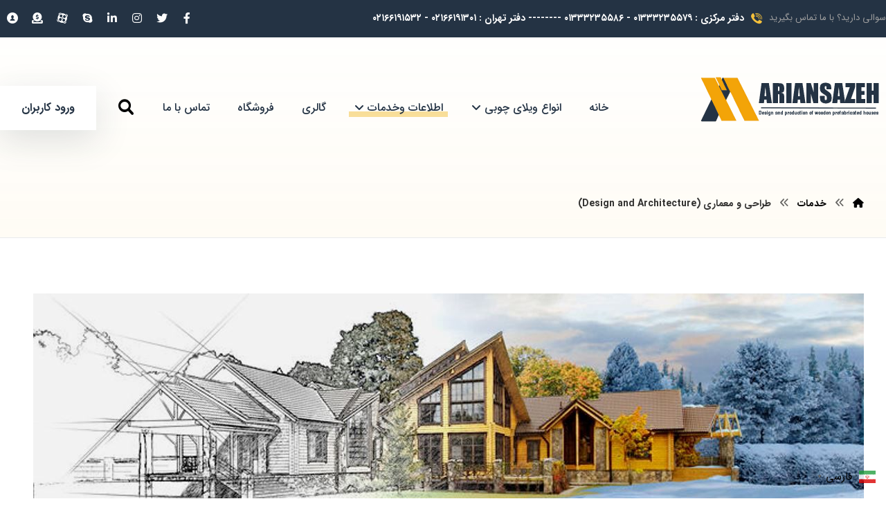

--- FILE ---
content_type: text/html; charset=UTF-8
request_url: https://ariansazeh.com/services-2/%D8%B7%D8%B1%D8%A7%D8%AD%DB%8C-%D9%85%D8%B9%D9%85%D8%A7%D8%B1%DB%8C-design-architecture/
body_size: 21034
content:
<!DOCTYPE html><html dir="rtl" lang="fa-IR"><head><meta http-equiv="Content-Type" content="text/html; charset=UTF-8"/><meta name="viewport" content="width=device-width, initial-scale=1.0, minimum-scale=1.0"/><link media="all" href="https://ariansazeh.com/wp-content/cache/autoptimize/css/autoptimize_46662b2ff027a2897e2baacb43d8c576.css" rel="stylesheet"><link media="only screen and (max-width: 768px)" href="https://ariansazeh.com/wp-content/cache/autoptimize/css/autoptimize_1bd358dc121bc7bf6225dcc56425710c.css" rel="stylesheet"><link media="screen and (max-width: 1024px)" href="https://ariansazeh.com/wp-content/cache/autoptimize/css/autoptimize_1062dc69d2d2a296d758ae68f6aa0de6.css" rel="stylesheet"><link media="screen and (max-width: 768px)" href="https://ariansazeh.com/wp-content/cache/autoptimize/css/autoptimize_8025f0d2e9f775acb0dcc5b36502f206.css" rel="stylesheet"><link media="screen and (max-width: 480px)" href="https://ariansazeh.com/wp-content/cache/autoptimize/css/autoptimize_f2bb25c85f3913b81bbbd2684844f013.css" rel="stylesheet"><title>ترسیم طراحی و معماری (Design and Architecture) | آرین سازه - Ariansazeh</title><meta name='robots' content='max-image-preview:large' /><meta name="description" content="بخش ترسیم و طراحی و معماری آرین سازه از یک گروه حرفه ای و متخصص طراح تشکیل شده است که تخصص اصلی این گروه ترسیم و طراحی و معماری انواع سازه های چوبی می باشد"/><meta name="robots" content="max-snippet:-1, max-image-preview:large, max-video-preview:-1"/><link rel="canonical" href="https://ariansazeh.com/services-2/طراحی-معماری-design-architecture/" /><meta property="og:locale" content="fa_IR" /><meta property="og:type" content="article" /><meta property="og:title" content="ترسیم طراحی و معماری (Design and Architecture) | آرین سازه - Ariansazeh" /><meta property="og:description" content="بخش ترسیم و طراحی و معماری آرین سازه از یک گروه حرفه ای و متخصص طراح تشکیل شده است که تخصص اصلی این گروه ترسیم و طراحی و معماری انواع سازه های چوبی می باشد" /><meta property="og:url" content="https://ariansazeh.com/services-2/طراحی-معماری-design-architecture/" /><meta property="og:site_name" content="آرین سازه - Ariansazeh" /><meta property="article:publisher" content="https://fa-ir.facebook.com/people/ArianSazeh-WoodenVilla" /><meta name="twitter:card" content="summary_large_image" /><meta name="twitter:description" content="بخش ترسیم و طراحی و معماری آرین سازه از یک گروه حرفه ای و متخصص طراح تشکیل شده است که تخصص اصلی این گروه ترسیم و طراحی و معماری انواع سازه های چوبی می باشد" /><meta name="twitter:title" content="ترسیم طراحی و معماری (Design and Architecture) | آرین سازه - Ariansazeh" /><meta name="twitter:site" content="@vilachoobi" /><meta name="twitter:creator" content="@vilachoobi" /> <script type='application/ld+json' class='yoast-schema-graph yoast-schema-graph--main'>{"@context":"https://schema.org","@graph":[{"@type":"Organization","@id":"https://ariansazeh.com/#organization","name":"\u0622\u0631\u06cc\u0646 \u0633\u0627\u0632\u0647 - Ariansazeh","url":"https://ariansazeh.com/","sameAs":["https://fa-ir.facebook.com/people/ArianSazeh-WoodenVilla","https://www.instagram.com/ariansazeh/","https://twitter.com/vilachoobi"],"logo":{"@type":"ImageObject","@id":"https://ariansazeh.com/#logo","inLanguage":"fa-IR","url":"https://ariansazeh.com/wp-content/uploads/2020/03/icon-ariansazeh-2.png","width":512,"height":512,"caption":"\u0622\u0631\u06cc\u0646 \u0633\u0627\u0632\u0647 - Ariansazeh"},"image":{"@id":"https://ariansazeh.com/#logo"}},{"@type":"WebSite","@id":"https://ariansazeh.com/#website","url":"https://ariansazeh.com/","name":"\u0622\u0631\u06cc\u0646 \u0633\u0627\u0632\u0647 - Ariansazeh","inLanguage":"fa-IR","description":"\u0633\u0627\u062e\u062a \u0627\u0646\u0648\u0627\u0639 \u062e\u0627\u0646\u0647 \u0686\u0648\u0628\u06cc \u060c \u06a9\u0644\u0628\u0647 \u0686\u0648\u0628\u06cc \u060c \u0648\u06cc\u0644\u0627\u06cc \u0686\u0648\u0628\u06cc","publisher":{"@id":"https://ariansazeh.com/#organization"},"potentialAction":[{"@type":"SearchAction","target":"https://ariansazeh.com/?s={search_term_string}","query-input":"required name=search_term_string"}]},{"@type":"WebPage","@id":"https://ariansazeh.com/services-2/%d8%b7%d8%b1%d8%a7%d8%ad%db%8c-%d9%85%d8%b9%d9%85%d8%a7%d8%b1%db%8c-design-architecture/#webpage","url":"https://ariansazeh.com/services-2/%d8%b7%d8%b1%d8%a7%d8%ad%db%8c-%d9%85%d8%b9%d9%85%d8%a7%d8%b1%db%8c-design-architecture/","name":"\u062a\u0631\u0633\u06cc\u0645 \u0637\u0631\u0627\u062d\u06cc \u0648 \u0645\u0639\u0645\u0627\u0631\u06cc (Design and Architecture) | \u0622\u0631\u06cc\u0646 \u0633\u0627\u0632\u0647 - Ariansazeh","isPartOf":{"@id":"https://ariansazeh.com/#website"},"inLanguage":"fa-IR","datePublished":"2020-03-19T19:21:46+00:00","dateModified":"2020-04-09T13:40:46+00:00","description":"\u0628\u062e\u0634 \u062a\u0631\u0633\u06cc\u0645 \u0648 \u0637\u0631\u0627\u062d\u06cc \u0648 \u0645\u0639\u0645\u0627\u0631\u06cc \u0622\u0631\u06cc\u0646 \u0633\u0627\u0632\u0647 \u0627\u0632 \u06cc\u06a9 \u06af\u0631\u0648\u0647 \u062d\u0631\u0641\u0647 \u0627\u06cc \u0648 \u0645\u062a\u062e\u0635\u0635 \u0637\u0631\u0627\u062d \u062a\u0634\u06a9\u06cc\u0644 \u0634\u062f\u0647 \u0627\u0633\u062a \u06a9\u0647 \u062a\u062e\u0635\u0635 \u0627\u0635\u0644\u06cc \u0627\u06cc\u0646 \u06af\u0631\u0648\u0647 \u062a\u0631\u0633\u06cc\u0645 \u0648 \u0637\u0631\u0627\u062d\u06cc \u0648 \u0645\u0639\u0645\u0627\u0631\u06cc \u0627\u0646\u0648\u0627\u0639 \u0633\u0627\u0632\u0647 \u0647\u0627\u06cc \u0686\u0648\u0628\u06cc \u0645\u06cc \u0628\u0627\u0634\u062f","potentialAction":[{"@type":"ReadAction","target":["https://ariansazeh.com/services-2/%d8%b7%d8%b1%d8%a7%d8%ad%db%8c-%d9%85%d8%b9%d9%85%d8%a7%d8%b1%db%8c-design-architecture/"]}]}]}</script> <link rel="alternate" type="application/rss+xml" title="آرین سازه - Ariansazeh &raquo; خوراک" href="https://ariansazeh.com/feed/" /><link rel="alternate" type="application/rss+xml" title="آرین سازه - Ariansazeh &raquo; خوراک دیدگاه‌ها" href="https://ariansazeh.com/comments/feed/" /><link rel="alternate" title="oEmbed (JSON)" type="application/json+oembed" href="https://ariansazeh.com/wp-json/oembed/1.0/embed?url=https%3A%2F%2Fariansazeh.com%2Fservices-2%2F%25d8%25b7%25d8%25b1%25d8%25a7%25d8%25ad%25db%258c-%25d9%2585%25d8%25b9%25d9%2585%25d8%25a7%25d8%25b1%25db%258c-design-architecture%2F" /><link rel="alternate" title="oEmbed (XML)" type="text/xml+oembed" href="https://ariansazeh.com/wp-json/oembed/1.0/embed?url=https%3A%2F%2Fariansazeh.com%2Fservices-2%2F%25d8%25b7%25d8%25b1%25d8%25a7%25d8%25ad%25db%258c-%25d9%2585%25d8%25b9%25d9%2585%25d8%25a7%25d8%25b1%25db%258c-design-architecture%2F&#038;format=xml" /> <script src="https://ariansazeh.com/wp-includes/js/jquery/jquery.min.js?ver=3.7.1" id="jquery-core-js"></script> <script id="bt_cc_main-js-after">window.bt_cc_translate = [];window.bt_cc_translate['prev'] = 'قبلی';window.bt_cc_translate['next'] = 'بعد';window.bt_cc_translate['su'] = 'یکشنبه';window.bt_cc_translate['mo'] = 'دوشنبه';window.bt_cc_translate['tu'] = 'سه‌شنبه';window.bt_cc_translate['we'] = 'چهارشنبه';window.bt_cc_translate['th'] = 'پنجشنبه';window.bt_cc_translate['fr'] = 'جمعه';window.bt_cc_translate['sa'] = 'شنبه';window.bt_cc_translate['january'] = 'دی';window.bt_cc_translate['february'] = 'بهمن';window.bt_cc_translate['march'] = 'اسفند';window.bt_cc_translate['april'] = 'فروردین';window.bt_cc_translate['may'] = 'اردیبهشت';window.bt_cc_translate['june'] = 'خرداد';window.bt_cc_translate['july'] = 'تیر';window.bt_cc_translate['august'] = 'مرداد';window.bt_cc_translate['september'] = 'شهریور';window.bt_cc_translate['october'] = 'مهر';window.bt_cc_translate['november'] = 'آبان';window.bt_cc_translate['december'] = 'آذر';
//# sourceURL=bt_cc_main-js-after</script> <script id="wc-add-to-cart-js-extra">var wc_add_to_cart_params = {"ajax_url":"/wp-admin/admin-ajax.php","wc_ajax_url":"/?wc-ajax=%%endpoint%%","i18n_view_cart":"\u0645\u0634\u0627\u0647\u062f\u0647 \u0633\u0628\u062f \u062e\u0631\u06cc\u062f","cart_url":"https://ariansazeh.com/cart/","is_cart":"","cart_redirect_after_add":"yes"};
//# sourceURL=wc-add-to-cart-js-extra</script> <script id="woocommerce-js-extra">var woocommerce_params = {"ajax_url":"/wp-admin/admin-ajax.php","wc_ajax_url":"/?wc-ajax=%%endpoint%%"};
//# sourceURL=woocommerce-js-extra</script> <script id="wc-cart-fragments-js-extra">var wc_cart_fragments_params = {"ajax_url":"/wp-admin/admin-ajax.php","wc_ajax_url":"/?wc-ajax=%%endpoint%%","cart_hash_key":"wc_cart_hash_b92ef178c6385b18fb5a63af1c71b9a2","fragment_name":"wc_fragments_b92ef178c6385b18fb5a63af1c71b9a2","request_timeout":"5000"};
//# sourceURL=wc-cart-fragments-js-extra</script> <script></script><link rel="https://api.w.org/" href="https://ariansazeh.com/wp-json/" /><link rel="alternate" title="JSON" type="application/json" href="https://ariansazeh.com/wp-json/wp/v2/pages/1764" /><link rel="EditURI" type="application/rsd+xml" title="RSD" href="https://ariansazeh.com/xmlrpc.php?rsd" /><meta name="generator" content="WordPress 6.9" /><meta name="generator" content="WooCommerce 9.3.5" /><link rel='shortlink' href='https://ariansazeh.com/?p=1764' /><meta name="format-detection" content="telephone=no"> <noscript><style>.woocommerce-product-gallery{ opacity: 1 !important; }</style></noscript><meta name="onesignal" content="wordpress-plugin"/> <script>window.OneSignal = window.OneSignal || [];

      OneSignal.push( function() {
        OneSignal.SERVICE_WORKER_UPDATER_PATH = "OneSignalSDKUpdaterWorker.js.php";
                      OneSignal.SERVICE_WORKER_PATH = "OneSignalSDKWorker.js.php";
                      OneSignal.SERVICE_WORKER_PARAM = { scope: "/" };
        OneSignal.setDefaultNotificationUrl("https://ariansazeh.com");
        var oneSignal_options = {};
        window._oneSignalInitOptions = oneSignal_options;

        oneSignal_options['wordpress'] = true;
oneSignal_options['appId'] = '3359c2cf-f4bf-44d3-92bc-1c2d5c6f4ea6';
oneSignal_options['allowLocalhostAsSecureOrigin'] = true;
oneSignal_options['welcomeNotification'] = { };
oneSignal_options['welcomeNotification']['title'] = "آرین سازه - Ariansazeh";
oneSignal_options['welcomeNotification']['message'] = "با تشکر از اشتراک شما کاربر گرامی";
oneSignal_options['welcomeNotification']['url'] = "www.ariansazeh.com";
oneSignal_options['path'] = "https://ariansazeh.com/wp-content/plugins/onesignal-free-web-push-notifications/sdk_files/";
oneSignal_options['safari_web_id'] = "web.onesignal.auto.0818a4e7-118f-4fc1-b0e2-07892e811a2a";
oneSignal_options['promptOptions'] = { };
oneSignal_options['promptOptions']['actionMessage'] = "جهت اطلاع از آخرین مطالب در مورد سازه های چوبی در سایت آرین سازه می توانید مشترک شوید";
oneSignal_options['promptOptions']['exampleNotificationTitleDesktop'] = "یک اعلان جدید برای شما";
oneSignal_options['promptOptions']['exampleNotificationMessageDesktop'] = "یک مطلب جدید دارید";
oneSignal_options['promptOptions']['exampleNotificationTitleMobile'] = "یک اعلان جدید برای تلفن همراه شما";
oneSignal_options['promptOptions']['exampleNotificationMessageMobile'] = "یک مطلب جدید دارید";
oneSignal_options['promptOptions']['exampleNotificationCaption'] = "عنوان جدید";
oneSignal_options['promptOptions']['acceptButtonText'] = "اجازه می دهدم";
oneSignal_options['promptOptions']['cancelButtonText'] = "نه ممنون";
oneSignal_options['promptOptions']['siteName'] = "http://ariansazeh.com";
oneSignal_options['promptOptions']['autoAcceptTitle'] = "بر روی مجاز کلید کنید";
oneSignal_options['notifyButton'] = { };
oneSignal_options['notifyButton']['enable'] = true;
oneSignal_options['notifyButton']['position'] = 'bottom-right';
oneSignal_options['notifyButton']['theme'] = 'default';
oneSignal_options['notifyButton']['size'] = 'medium';
oneSignal_options['notifyButton']['showCredit'] = true;
oneSignal_options['notifyButton']['text'] = {};
oneSignal_options['notifyButton']['colors'] = {};
                OneSignal.init(window._oneSignalInitOptions);
                OneSignal.showSlidedownPrompt();      });

      function documentInitOneSignal() {
        var oneSignal_elements = document.getElementsByClassName("OneSignal-prompt");

        var oneSignalLinkClickHandler = function(event) { OneSignal.push(['registerForPushNotifications']); event.preventDefault(); };        for(var i = 0; i < oneSignal_elements.length; i++)
          oneSignal_elements[i].addEventListener('click', oneSignalLinkClickHandler, false);
      }

      if (document.readyState === 'complete') {
           documentInitOneSignal();
      }
      else {
           window.addEventListener("load", function(event){
               documentInitOneSignal();
          });
      }</script> <meta name="generator" content="Powered by WPBakery Page Builder - drag and drop page builder for WordPress."/><meta name="generator" content="Powered by Slider Revolution 6.2.2 - responsive, Mobile-Friendly Slider Plugin for WordPress with comfortable drag and drop interface." /><link rel="icon" href="https://ariansazeh.com/wp-content/uploads/2020/03/cropped-icon-ariansazeh-2-32x32.png" sizes="32x32" /><link rel="icon" href="https://ariansazeh.com/wp-content/uploads/2020/03/cropped-icon-ariansazeh-2-192x192.png" sizes="192x192" /><link rel="apple-touch-icon" href="https://ariansazeh.com/wp-content/uploads/2020/03/cropped-icon-ariansazeh-2-180x180.png" /><meta name="msapplication-TileImage" content="https://ariansazeh.com/wp-content/uploads/2020/03/cropped-icon-ariansazeh-2-270x270.png" /><style id="codevz-inline-css" data-noptimize>.woocommerce div.product form.cart .variations .codevz-variations-button label,.codevz-product-live,.codevz-woo-columns span{border-radius:0px}article .cz_post_icon{border-radius:0px;color: #f4c03b}.xtra-cookie a.xtra-cookie-button,.xtra-outofstock{border-radius:0px}.codevz-cart-checkout-steps span,.woocommerce-MyAccount-navigation a:hover, .woocommerce-MyAccount-navigation .is-active a{color:#ffffff;background-color:#243344;}.xtra-cookie a.xtra-cookie-button,article .cz_post_icon{color:#ffffff;background-color:#243344;}.xtra-cookie{fill:#f4c03b}.woocommerce div.product form.cart .variations .codevz-variations-thumbnail label{border-radius:0px}.xtra-cookie{border-radius:0px}.admin-bar .cz_fixed_top_border{top:32px}.admin-bar i.offcanvas-close {top: 32px}.admin-bar .offcanvas_area, .admin-bar .hidden_top_bar{margin-top: 32px}.admin-bar .header_5,.admin-bar .onSticky{top: 32px}@media screen and (max-width:768px) {.admin-bar .header_5,.admin-bar .onSticky,.admin-bar .cz_fixed_top_border,.admin-bar i.offcanvas-close {top: 46px}.admin-bar .onSticky {top: 0}.admin-bar .offcanvas_area,.admin-bar .offcanvas_area,.admin-bar .hidden_top_bar{margin-top:46px;height:calc(100% - 46px);}}

/* Theme color */a:hover, .sf-menu > .cz.current_menu > a, .sf-menu > .cz .cz.current_menu > a,.sf-menu > .current-menu-parent > a,.comment-text .star-rating span,.xtra-404 span {color: #f4c03b} 
form button, .button, #edd-purchase-button, .edd-submit, .edd-submit.button.blue, .edd-submit.button.blue:hover, .edd-submit.button.blue:focus, [type=submit].edd-submit, .sf-menu > .cz > a:before,.sf-menu > .cz > a:before,
.post-password-form input[type="submit"], .wpcf7-submit, .submit_user, 
#commentform #submit, .commentlist li.bypostauthor > .comment-body:after,.commentlist li.comment-author-admin > .comment-body:after, 
 .pagination .current, .pagination > b, .pagination a:hover, .page-numbers .current, .page-numbers a:hover, .pagination .next:hover, 
.pagination .prev:hover, input[type=submit], .sticky:before, .commentlist li.comment-author-admin .fn,
input[type=submit],input[type=button],.cz_header_button,.cz_default_portfolio a, .dwqa-questions-footer .dwqa-ask-question a,
.cz_readmore, .more-link, .cz_btn ,.woocommerce input.button.alt.woocommerce #respond input#submit, .woocommerce a.button, .woocommerce button.button, .woocommerce input.button,.woocommerce .woocommerce-error .button,.woocommerce .woocommerce-info .button, .woocommerce .woocommerce-message .button, .woocommerce-page .woocommerce-error .button, .woocommerce-page .woocommerce-info .button, .woocommerce-page .woocommerce-message .button,#add_payment_method table.cart input, .woocommerce-cart table.cart input:not(.input-text), .woocommerce-checkout table.cart input,.woocommerce input.button:disabled, .woocommerce input.button:disabled[disabled],#add_payment_method table.cart input, #add_payment_method .wc-proceed-to-checkout a.checkout-button, .woocommerce-cart .wc-proceed-to-checkout a.checkout-button, .woocommerce-checkout .wc-proceed-to-checkout a.checkout-button,.woocommerce #payment #place_order, .woocommerce-page #payment #place_order,.woocommerce input.button.alt,.woocommerce #respond input#submit.alt:hover, .woocommerce button.button.alt:hover, .woocommerce input.button.alt:hover, .woocommerce-MyAccount-navigation a:hover, .woocommerce-MyAccount-navigation .is-active a,.woocommerce #respond input#submit.alt:hover, .woocommerce a.button.alt:hover, .woocommerce nav.woocommerce-pagination ul li a:focus, .woocommerce nav.woocommerce-pagination ul li a:hover, .woocommerce nav.woocommerce-pagination ul li span.current, .widget_product_search #searchsubmit,.woocommerce .widget_price_filter .ui-slider .ui-slider-range, .woocommerce .widget_price_filter .ui-slider .ui-slider-handle, .woocommerce #respond input#submit, .woocommerce a.button, .woocommerce button.button, .woocommerce input.button, .woocommerce div.product form.cart .button, .xtra-product-icons,.woocommerce button.button.alt {background-color: #f4c03b}
.cs_load_more_doing, div.wpcf7 .wpcf7-form .ajax-loader {border-right-color: #f4c03b}
input:focus,textarea:focus,select:focus {border-color: #f4c03b !important}
::selection {background-color: #f4c03b;color: #fff}
::-moz-selection {background-color: #f4c03b;color: #fff}

/* Custom */.cz_testimonials_avatar {
    overflow: initial
}
.cz_testimonials_avatar img {
    box-shadow: 0px 10px 50px 0px rgba(36,51,68,0.25)
}
.cz_testimonials_content:after {
    position: absolute;
    right: 75px;
    bottom: 0px;
    font-size: 100px;
    font-family: 'Font Awesome 5 Free';
    font-weight: 900;
    content: "\f10e";
    color: rgba(244, 192, 59, 0.25)
}
.rtl .cz_testimonials_content:after {
    right:auto;
    left: 75px;
}
.comment-reply-link {
    background: #243344;
    color: #fff;
}

/* Dynamic  */.pageloader{background-color:#f4c03b}form button,.comment-form button,.cz_btn,.wpcf7-submit,.dwqa-questions-footer .dwqa-ask-question a,input[type=submit],input[type=button],.button,.cz_header_button,.woocommerce a.button,.woocommerce input.button,.woocommerce #respond input#submit.alt,.woocommerce a.button.alt,.woocommerce button.button.alt,.woocommerce input.button.alt,.woocommerce #respond input#submit, .woocommerce a.button, .woocommerce button.button, .woocommerce input.button, #edd-purchase-button, .edd-submit, [type=submit].edd-submit, .edd-submit.button.blue,.woocommerce #payment #place_order, .woocommerce-page #payment #place_order,.woocommerce button.button:disabled, .woocommerce button.button:disabled[disabled]{font-size:16px;color:#ffffff;font-weight:600;background-color:#243344;padding:15px 40px;border-radius:0px;box-shadow:0px 15px 50px 0px rgba(36,51,68,0.15)}form button:hover,.comment-form button:hover,.cz_btn:hover,.wpcf7-submit:hover,.dwqa-questions-footer .dwqa-ask-question a:hover,input[type=submit]:hover,input[type=button]:hover,.button:hover,.cz_header_button:hover,.woocommerce a.button:hover,.woocommerce input.button:hover,.woocommerce #respond input#submit.alt:hover,.woocommerce a.button.alt:hover,.woocommerce button.button.alt:hover,.woocommerce input.button.alt:hover,.woocommerce #respond input#submit:hover, .woocommerce a.button:hover, .woocommerce button.button:hover, .woocommerce input.button:hover, #edd-purchase-button:hover, .edd-submit:hover, [type=submit].edd-submit:hover, .edd-submit.button.blue:hover, .edd-submit.button.blue:focus,.woocommerce #payment #place_order:hover, .woocommerce-page #payment #place_order:hover,.woocommerce div.product form.cart .button:hover,.woocommerce button.button:disabled:hover, .woocommerce button.button:disabled[disabled]:hover{color:#243344;background-color:#f4c03b;margin-top:2px;margin-bottom:-2px;box-shadow:0px 10px 10px 0px rgba(36,51,68,0.05)}.widget{color:#ffffff;background-color:#243344;border-style:solid;border-width:1px;border-color:rgba(145,145,145,0.05);border-radius:0px}.widget a{color:#ffffff}.widget > h4{font-size:18px;color:#f4c03b;text-align:center;padding:25px 30px;margin:-30px -30px 40px;border-style:solid;border-radius:5px 5px 0 0}input,textarea,select,.qty{color:#282828;padding:15px 17px;border-style:solid;border-radius:0px}.logo_hover_tooltip{width:560px;padding:30px;border-style:solid;border-radius:10px;box-shadow:0px 10px 34px rgba(10,10,10,0.1)}.elms_row .cz_social a, .fixed_side .cz_social a{font-size:16px;color:#ffffff;margin-right:2px;margin-left:2px;border-radius:0px}.elms_row .cz_social a:hover, .fixed_side .cz_social a:hover{color:#ffffff}.header_1{background-color:#243344}#menu_header_1 > .cz > a:hover,#menu_header_1 > .cz:hover > a,#menu_header_1 > .cz.current_menu > a,#menu_header_1 > .current-menu-parent > a{color:#f4c03b}#menu_header_1 .cz .cz a:hover,#menu_header_1 .cz .cz:hover > a,#menu_header_1 .cz .cz.current_menu > a,#menu_header_1 .cz .current_menu > .current_menu{color:#f4c03b}#menu_header_2 > .cz > a{font-size:16px;color:#243344;font-weight:500;padding-right:0px;padding-left:0px;margin-right:20px;margin-left:20px}#menu_header_2 > .cz > a:before{background-color:rgba(244,192,59,0.5);width:calc(100% + 14px);height:8px;border-radius:0px;bottom:9px;left:-7px;z-index:-1}#menu_header_2 .cz .sub-menu:not(.cz_megamenu_inner_ul),#menu_header_2 .cz_megamenu_inner_ul .cz_megamenu_inner_ul{background-color:#243344;padding:20px;margin-top:0px;margin-right:32px;margin-left:32px;border-radius:0px;box-shadow:0px 10px 50px 0px rgba(0,0,0,0.1)}#menu_header_2 .cz .cz a{font-size:15px;color:#e2e2e2;padding:10px;border-style:solid;border-right-width:2px;border-left-width:2px;border-color:rgba(255,255,255,0.01)}.rtl #menu_header_2 .cz .cz a{border-left-width:0;border-right-width:5px}#menu_header_2 .cz .cz a:hover,#menu_header_2 .cz .cz:hover > a,#menu_header_2 .cz .cz.current_menu > a,#menu_header_2 .cz .current_menu > .current_menu{color:#243344;background-color:#f4c03b;padding-right:15px;padding-left:15px}.onSticky{background-color:#ffffff !important;box-shadow:0px 7px 19px rgba(0,0,0,0.07) !important}.header_4{box-shadow:0px 10px 50px rgba(0,0,0,0.1)}#menu_header_4{background-color:transparent;background-image:linear-gradient(180deg,#243344,#191919)}#menu_header_4 > .cz > a{color:#eaeaea}#menu_header_4 > .cz > a:hover,#menu_header_4 > .cz:hover > a,#menu_header_4 > .cz.current_menu > a,#menu_header_4 > .current-menu-parent > a{color:#f4c03b;padding-right:25px;padding-left:25px}#menu_header_4 .cz .cz a{color:#ffffff}#menu_header_4 .cz .cz a:hover,#menu_header_4 .cz .cz:hover > a,#menu_header_4 .cz .cz.current_menu > a,#menu_header_4 .cz .current_menu > .current_menu{color:#f4c03b}.hidden_top_bar{color:#0a0101;background-color:#ffffff;border-style:solid;border-width:0 0 2px;border-color:#ffffff;transform: translateY(calc(-100% + 2px))}.hidden_top_bar > i{color:#000000;background:#ffffff;padding:14px 16px 15px 16px;border-style:solid;border-radius:0px}.page_title,.header_onthe_cover .page_title{background-color:transparent;background-image:linear-gradient(0deg,rgba(244,192,59,0.05),transparent);padding-top:275px;padding-bottom:35px;border-style:solid;border-top-width:1px;border-bottom-width:1px;border-color:rgba(36,51,68,0.1)}.page_title .section_title{font-size:24px;color:#000000}.page_title a,.page_title a:hover,.page_title i{color:#000000}.breadcrumbs{padding-top:4px;padding-bottom:0px}body, body.rtl, .rtl form{font-family:'IRANSans'}.footer_1 .row{border-width:0 0 1px;border-color:rgba(255,255,255,0.14)}.cz_middle_footer{background-position:center center;background-size:cover;background-color:#243344;padding-top:150px;padding-bottom:150px}.footer_widget{color:#c1c1c1;padding:0px;margin-top:0px;margin-bottom:0px}.cz_middle_footer a{color:#ffffff}.cz_middle_footer a:hover{color:rgb(244, 192, 59)}.footer_2{background-color:#ffffff}i.backtotop{font-size:13px;color:#ffffff;background-color:#243344;padding:10px;border-radius:0px;box-shadow:0px 15px 50px 0px rgba(36,51,68,0.15)}i.fixed_contact{font-size:14px;color:#ffffff;background-color:#f4c03b;margin-right:5px;border-radius:0px}div.fixed_contact{border-radius:0px}.footer_widget > h4{font-size:18px;color:#ffffff;font-weight:600;padding-bottom:10px;margin-bottom:25px;border-style:solid;border-width:0 0 5px;border-color:#f4c03b;display:inline-block}.woocommerce ul.products li.product a img{border-style:solid;border-width:2px;border-color:#f4c03b}i.backtotop:hover{color:#243344;background-color:#f4c03b;box-shadow:0px 10px 10px 0px rgba(36,51,68,0.1);bottom:35px;transform: none}.woocommerce ul.products li.product .woocommerce-loop-category__title, .woocommerce ul.products li.product .woocommerce-loop-product__title, .woocommerce ul.products li.product h3,.woocommerce.woo-template-2 ul.products li.product .woocommerce-loop-category__title, .woocommerce.woo-template-2 ul.products li.product .woocommerce-loop-product__title, .woocommerce.woo-template-2 ul.products li.product h3{color:#243344;background-color:#f4c03b;padding-bottom:20px;margin:-45px 25px -10px;position:relative}.woocommerce ul.products li.product .star-rating{color:#f4c03b;display:none;position:absolute;top:59px;right:21px;opacity:0.8}.woocommerce ul.products li.product .button.add_to_cart_button, .woocommerce ul.products li.product .button[class*="product_type_"]{margin-top:0px}.woocommerce span.onsale, .woocommerce ul.products li.product .onsale{font-size:18px;color:#f4c03b;line-height:1em;background-color:#243344;width:1em;height:1em;padding:12px 20px;border-radius:0px;top:15px;left:-10px}.woocommerce ul.products li.product .price{font-size:16px;color:#243344;background-color:#f4c03b;padding:5px 20px;border-radius:0px;top:15px;right:-10px}.woocommerce div.product .summary p.price, .woocommerce div.product .summary span.price{color:#f4c03b}.page_content img, a.cz_post_image img, footer img, .cz_image img, .wp-block-gallery figcaption{border-radius:0px}.tagcloud a, .cz_post_cat a{border-style:solid;border-color:rgba(244,192,59,0.2);border-radius:0px}.tagcloud a:hover, .cz_post_cat a:hover{color:#243344;background-color:#f4c03b;border-style:solid;border-color:#f4c03b}.pagination a, .pagination > b, .pagination span, .page-numbers a, .page-numbers span, .woocommerce nav.woocommerce-pagination ul li a, .woocommerce nav.woocommerce-pagination ul li span{font-size:20px;color:#243344;border-style:solid;border-color:rgba(36,51,68,0.1);border-radius:0px}.cz-cpt-post .cz_readmore, .cz-cpt-post .more-link{color:#f4c03b;background-color:rgba(244,192,59,0.1);padding:4px 20px 5px 15px;border-style:solid;border-radius:100px}.rtl.cz-cpt-post .cz_readmore,.rtl.cz-cpt-post .more-link{padding-left: 15px;padding-right: 10px}.cz-cpt-post .cz_readmore:hover, .cz-cpt-post .more-link:hover{color:#ffffff;background-color:#f4c03b}.cz-cpt-post .cz_readmore i, .cz-cpt-post .more-link i{color:#f4c03b;border-style:solid;border-radius:0px}.woocommerce div.product div.images img{border-style:solid;border-width:2px;border-color:#f4c03b}.cz-cpt-post .cz_default_loop > div{color:#7a7a7a;background-color:#243344;padding:30px;margin-top:0px;margin-bottom:40px;border-style:solid;border-width:1px;border-color:rgba(145,145,145,0.05);border-radius:0px}.next_prev .previous i,.next_prev .next i{color:#f4c03b;background-color:#243344;padding:3px;border-radius:0px;box-shadow:0px 5px 30px 0px rgba(244,192,59,0.2)}.cz-cpt-post .cz_post_image, .cz-cpt-post .cz_post_svg{background-color:#243344;border-radius:0px;box-shadow:0px 10px 50px 0px rgba(0,0,0,0.1)}.elms_row .cz_social a:after, .fixed_side .cz_social a:after{font-size:14px;color:#f4c03b;background-color:#243344;padding:10px 20px;margin-bottom:-10px;border-radius:0px}#menu_header_2 .sub-menu .sub-menu:not(.cz_megamenu_inner_ul){margin-top:-17px;margin-right:15px;margin-left:15px}.cz-cpt-post article .cz_post_icon{color:#243344;background-color:#f4c03b;padding:50px;border-radius:0px}.single_con .tagcloud a:first-child, .single_con .cz_post_cat a:first-child{color:#243344;background-color:#f4c03b}.next_prev .previous:hover i,.next_prev .next:hover i{color:#243344;background-color:#f4c03b;box-shadow:0px 0px 0px 0px transparent}.xtra-comments .commentlist li article{background-color:#f4c03b;border-radius:0px}.woocommerce.single span.onsale, .woocommerce.single ul.products li.product .onsale{color:#f4c03b;background-color:#243344;border-radius:0px;top:15px;left:15px}.cz-cpt-post .cz_default_loop.sticky > div{margin-top:-1px}.cz-cpt-post .cz_readmore:hover i, .cz-cpt-post .more-link:hover i{color:#ffffff}.widget > h4:before{background-color:#f4c03b;width:15px;height:15px;border-radius:0px;bottom:-8px;left:calc(50% - 10px);transform:rotate(45deg)}.rtl .widget > h4:before{left:auto;right:calc(50% - 10px)}.cz-cpt-post .cz_default_loop .cz_post_author_avatar img{border-radius:90px}.cz-cpt-post .cz_default_loop .cz_post_title h3{font-size:24px;color:#ffffff;margin-top:20px}.single_con .cz_single_fi img{box-shadow:0px 10px 30px 0px rgba(0,0,0,0.15)}.next_prev{background-color:rgba(0,0,0,0.02);padding:28px 20px;border-style:solid;border-width:1px;border-color:rgba(145,145,145,0.05);border-radius:0px}.next_prev h4 small{font-size:12px;color:rgba(0,0,0,0.4);margin-bottom:1px}.content.cz_related_posts,.cz_author_box,.related.products,.upsells.products,.up-sells.products{background-color:rgba(0,0,0,0.02);padding:40px 40px 15px;border-style:solid;border-width:1px;border-color:rgba(145,145,145,0.05);border-radius:0px}.cz_related_posts .cz_related_post_date{font-size:11px}.cz-cpt-post .cz_default_loop:hover > div{border-style:solid;border-color:#f4c03b}.xtra-share{background-color:rgba(0,0,0,0.02);border-style:solid;border-width:1px;border-color:rgba(145,145,145,0.05);border-radius:0px;display:flex}.xtra-share a{font-size:16px;background-color:transparent;width:100%;padding-top:5px;padding-bottom:5px;border-radius:0px}.xtra-share a:hover{color:#ffffff;background-color:#f4c03b;margin-top:-2px;margin-bottom:2px}.xtra-share a:after{color:#243344;background-color:#f4c03b;padding:10px 20px;border-radius:0px}.woocommerce ul.products li.product .button.add_to_cart_button:hover, .woocommerce ul.products li.product .button[class*="product_type_"]:hover{box-shadow:0px 10px 50px 0px rgba(36,51,68,0.3)}.woocommerce div.product .woocommerce-tabs .panel{color:#000000;background-color:#f4c03b;border-style:solid;border-width:1px;border-color:rgba(145,145,145,0.05);border-radius:0px}.woocommerce div.product .woocommerce-tabs ul.tabs li{font-size:14px;color:#ffffff;font-weight:400;background-color:#243344;margin-top:40px;margin-bottom:-4px;border-radius:0px}.woocommerce div.product .woocommerce-tabs ul.tabs li.active{font-size:16px;color:#ffffff;font-weight:700;background-color:#243344;border-style:solid;border-width:1px 1px 0px;border-color:rgba(145,145,145,0.05)}.pagination .current, .pagination > b, .pagination a:hover, .page-numbers .current, .page-numbers a:hover, .pagination .next:hover, .pagination .prev:hover, .woocommerce nav.woocommerce-pagination ul li a:focus, .woocommerce nav.woocommerce-pagination ul li a:hover, .woocommerce nav.woocommerce-pagination ul li span.current{color:#243344;background-color:#f4c03b;border-style:solid;border-color:#f4c03b}.products .product .xtra-product-icons{padding:2px 6px;margin-right:-20px;margin-left:-20px;border-radius:0px}.products .product .xtra-add-to-wishlist:hover{color:#243344}.woocommerce .cart .xtra-product-icons{color:#243344;background-color:#f4c03b;padding:3px;border-radius:0px}.cz-cpt-post .cz_default_loop .cz_post_date{font-size:12px;color:#243344;font-weight:700;background-color:#f4c03b;padding:5px 10px;opacity:1}.woocommerce ul.products li.product:hover a img{border-style:solid;border-color:#f4c03b}.products .product .xtra-product-quick-view:hover{color:#243344}.woocommerce div.product form.cart .button{color:#243344;background-color:#f4c03b}.woocommerce div.product form.cart .button:hover{color:#f4c03b;background-color:#243344}.woocommerce .cart .xtra-product-icons:hover{color:#f4c03b;background-color:#243344}.pageloader .pageloader_percentage{color:#000000}

/* Responsive */@media screen and (max-width:1240px){#layout{width:100%!important}#layout.layout_1,#layout.layout_2{width:95%!important}.row{width:90% !important;padding:0}blockquote{padding:20px}footer .elms_center,footer .elms_left,footer .elms_right,footer .have_center .elms_left, footer .have_center .elms_center, footer .have_center .elms_right{float:none;display:table;text-align:center;margin:0 auto;flex:unset}}
@media screen and (max-width:1024px){.header_1,.header_2,.header_3{width: 100%}#layout.layout_1,#layout.layout_2{width:94%!important}#layout.layout_1 .row,#layout.layout_2 .row{width:90% !important}}
@media screen and (max-width:768px){.header_1,.header_2,.header_3,.header_5,.fixed_side{display: none !important}.header_4,.cz_before_mobile_header,.cz_after_mobile_header,.Corpse_Sticky.cz_sticky_corpse_for_header_4{display: block !important}.header_onthe_cover:not(.header_onthe_cover_dt):not(.header_onthe_cover_all){margin-top: 0 !important}body,#layout{max-width:100%;padding: 0 !important;margin: 0 !important}body{overflow-x:hidden}.row{max-width:100%}table{width:100% !important}.inner_layout,#layout.layout_1,#layout.layout_2,.col,.cz_five_columns > .wpb_column,.cz_five_columns > .vc_vc_column{width:100% !important;max-width:100%;margin:0 !important;border-radius:0}.hidden_top_bar,.fixed_contact,.cz_process_road_a,.cz_process_road_b{display:none!important}.cz_parent_megamenu>.sub-menu{margin:0!important}.is_fixed_side{padding:0!important}.cz_tabs_is_v .cz_tabs_nav,.cz_tabs_is_v .cz_tabs_content{width: 100% !important;margin-bottom: 20px}.wpb_column {margin-bottom: 20px}.cz_fixed_footer {position: static !important}.hide_on_desktop,.sm2-bar-ui.hide_on_desktop{display:block}.cz_2_btn_center.hide_on_desktop,.cz_line.tac.hide_on_desktop,.cz_subscribe_elm_center.hide_on_desktop{display:table}.cz_btn.hide_on_desktop{display:inline-block}.Corpse_Sticky,.hide_on_tablet{display:none}header i.hide,.show_on_tablet{display:block}.slick-slide .cz_grid_item{width:100% !important;margin:0 auto !important;float:none !important;display: table !important;}.cz_grid_item{width:50% !important}.cz_grid_item img{width:auto !important;margin: 0 auto}.cz_mobile_text_center, .cz_mobile_text_center *{text-align:center !important;float:none !important;margin-right:auto;margin-left:auto}.cz_mobile_text_center .cz_title_content{width:100%}.cz_mobile_text_center .cz_title_content .cz_wpe_content{display:table}.vc_row[data-vc-stretch-content] .vc_column-inner[class^='vc_custom_'],.vc_row[data-vc-stretch-content] .vc_column-inner[class*=' vc_custom_'] {padding:20px !important;}.wpb_column {margin-bottom: 0 !important;}.vc_row.no_padding .vc_column_container > .vc_column-inner, .vc_row.nopadding .vc_column_container > .vc_column-inner{padding:0 !important;}.cz_posts_container article > div{height: auto !important}.cz_split_box_left > div, .cz_split_box_right > div {width:100% !important;float:none}.search_style_icon_full .search{width:86%;top:80px}.vc_row-o-equal-height .cz_box_front_inner, .vc_row-o-equal-height .cz_eqh, .vc_row-o-equal-height .cz_eqh > div, .vc_row-o-equal-height .cz_eqh > div > div, .vc_row-o-equal-height .cz_eqh > div > div > div, .vc_row-o-equal-height .cz_eqh > div > div > div > div, .vc_row-o-equal-height .cz_eqh > div > div > div > div > div, .cz_posts_equal > .clr{display:block !important}.cz_a_c.cz_timeline_container:before {left: 0}.cz_timeline-i i {left: 0;transform: translateX(-50%)}.cz_a_c .cz_timeline-content {margin-left: 50px;width: 70%;float: left}.cz_a_c .cz_timeline-content .cz_date{position: static;text-align: left}.cz_posts_template_13 article,.cz_posts_template_14 article{width:100%}.center_on_mobile,.center_on_mobile *{text-align:center !important;float:none !important;list-style:none !important}.center_on_mobile .cz_wh_left, .center_on_mobile .cz_wh_right {display:block}.center_on_mobile .item_small > a{display:inline-block;margin:2px 0}.center_on_mobile img,.center_on_mobile .cz_image > div{float:none;display:table !important;margin-left: auto !important;margin-right: auto !important}.center_on_mobile .cz_stylish_list{display: table;margin: 0 auto}.center_on_mobile .star-rating{margin: 0 auto !important}.cz_stylish_list span{text-align: initial !important}.codevz-widget-about > * > *{text-align: center;display: table;margin-left: auto;margin-right: auto}.tac_in_mobile{text-align:center !important;float:none !important;display:table;margin-left:auto !important;margin-right:auto !important}.cz_posts_list_1 .cz_grid_item div > *, .cz_posts_list_2 .cz_grid_item div > *, .cz_posts_list_3 .cz_grid_item div > *, .cz_posts_list_5 .cz_grid_item div > *{padding: 0 !important;width:100% !important}.cz_row_reverse,.cz_reverse_row,.cz_reverse_row_tablet{flex-direction:column-reverse;display: flex}.admin-bar .offcanvas_area,.admin-bar .offcanvas_area,.admin-bar .hidden_top_bar{margin-top: 46px}.admin-bar .header_5,.admin-bar .onSticky,.admin-bar .cz_fixed_top_border,.admin-bar i.offcanvas-close{top:46px}.admin-bar .onSticky{top:0}footer .have_center > .elms_row > .clr{display: block}footer .have_center .elms_left > div,footer .have_center .elms_right > div{float:none;display:inline-block}.page_title,.header_onthe_cover .page_title{padding-top:25px;}.page_title .section_title{font-size:16px;}}
@media screen and (max-width:480px){.cz_grid_item img{width:auto !important}.cz_tab_a,.cz_tabs_content,.cz_tabs_is_v .cz_tabs_nav{box-sizing:border-box;display: block;width: 100% !important;margin-bottom: 20px}.hide_on_tablet{display:block}.hide_on_mobile{display:none !important}.show_only_tablet,.fixed_contact,.cz_cart_items,.cz_tabs_nav,.cz_tabs_is_v .cz_tabs_nav{display:none}header i.hide,.show_on_mobile,.cz_tabs>select{display:block}.cz_2_btn_center.hide_on_tablet{display:table}.offcanvas_area{width:75%}.woocommerce ul.products li.product, .woocommerce-page ul.products li.product, .woocommerce-page[class*=columns-] ul.products li.product, .woocommerce[class*=columns-] ul.products li.product,.wpcf7-form p,.cz_default_loop,.cz_post_image,.cz_post_chess_content{width: 100% !important}.cz_post_chess_content{position:static;transform:none}.cz_post_image,.cz_default_grid{width: 100%;margin-bottom:30px !important}.wpcf7-form p {width: 100% !important;margin: 0 0 10px !important}th, td {padding: 1px}dt {width: auto}dd {margin: 0}pre{width: 90%}.woocommerce .woocommerce-result-count, .woocommerce-page .woocommerce-result-count,.woocommerce .woocommerce-ordering, .woocommerce-page .woocommerce-ordering{float:none;text-align:center;width:100%}.woocommerce #coupon_code, .coupon input.button {width:100% !important;margin:0 0 10px !important}span.wpcf7-not-valid-tip{left:auto}.wpcf7-not-valid-tip:after{right:auto;left:-41px}.cz_video_popup div{width:fit-content}.cz_grid_item{position:static !important;width:100% !important;margin:0 !important;float:none !important;transform:none !important}.cz_grid_item > div{margin:0 0 10px !important}.cz_grid{width:100% !important;margin:0 !important;height: auto !important}.next_prev, .next_prev li { display: block !important; float: none !important; width: 100% !important; border: 0 !important; margin: 0 0 30px !important; text-align: center !important; }.next_prev i {display: none}.next_prev h4 {padding: 0 !important; }.services.left .service_custom,.services.right .service_custom,.services.left .service_img,.services.right .service_img{float:none;margin:0 auto 20px auto !important;display:table}.services div.service_text,.services.right div.service_text{padding:0 !important;text-align:center !important}.header_onthe_cover_dt{margin-top:0 !important}.alignleft,.alignright{float:none;margin:0 auto 30px}.woocommerce li.product{margin-bottom:30px !important}.woocommerce #reviews #comments ol.commentlist li .comment-text{margin:0 !important}#comments .commentlist li .avatar{left:-20px !important}.services .service_custom i{left: 50%;transform: translateX(-50%)}#commentform > p{display:block;width:100%}blockquote,.blockquote{width:100% !important;box-sizing:border-box;text-align:center;display:table !important;margin:0 auto 30px !important;float:none !important}.cz_related_post{margin-bottom: 30px !important}.right_br_full_container .lefter, .right_br_full_container .righter,.right_br_full_container .breadcrumbs{width:100%;text-align:center}a img.alignleft,a img.alignright{margin:0 auto 30px;display:block;float:none}.cz_popup_in{max-height:85%!important;max-width:90%!important;min-width:0;animation:none;box-sizing:border-box;left:5%;transform:translate(0,-50%)}.rtl .sf-menu > .cz{width:100%}.cz_2_btn a {box-sizing: border-box}.cz_has_year{margin-left:0 !important}.cz_history_1 > span:first-child{position:static !important;margin-bottom:10px !important;display:inline-block}.search-form .search-submit{margin: 0}.page_item_has_children .children, ul.cz_circle_list {margin: 8px 0 8px 10px}ul, .widget_nav_menu .sub-menu, .widget_categories .children, .page_item_has_children .children, ul.cz_circle_list{margin-left: 10px}.dwqa-questions-list .dwqa-question-item{padding: 20px 20px 20px 90px}.dwqa-question-content, .dwqa-answer-content{padding:0}.cz_reverse_row_mobile{flex-direction:column-reverse;display: flex}.cz_hexagon{position: relative;margin: 0 auto 30px}.cz_gallery_badge{right:-10px}.woocommerce table.shop_table_responsive tr td,.woocommerce-page table.shop_table_responsive tr td{display:flow-root !important}.quantity{float:right}.cz_edd_container .edd_price_options{position: static;visibility: visible;opacity: 1;transform: none;box-shadow: none;padding: 0}.cz_subscribe_elm{width:100% !important}.cz_mobile_btn_center{float:none !important;margin-left: auto !important;margin-right: auto !important;display: table !important;text-align: center !important}.cz_mobile_btn_block{float:none}.cz_mobile_btn_block a{display:block;margin:0;text-align:center}.cz_close_popup{position:absolute;top:20px;right:20px;font-size:16px;}.page-title{text-align:center}.rtl .services .service_custom i{right:50%;transform:translateX(50%)}.rtl .services.left .service_custom,.rtl .services.right .service_custom,.rtl .services.left .service_img,.rtl .services.right .service_img{float: none}.cz_grid_p{margin:0!important}.cz_middle_footer{padding-top:75px;padding-bottom:75px;}.page_title,.header_onthe_cover .page_title{padding-top:25px;padding-bottom:25px;}.page_title a,.page_title a:hover,.page_title i{display:none;}.cz-cpt-post .cz_default_loop .cz_post_con{margin-bottom:50px;}}</style><script type="text/javascript">function setREVStartSize(e){			
			try {								
				var pw = document.getElementById(e.c).parentNode.offsetWidth,
					newh;
				pw = pw===0 || isNaN(pw) ? window.innerWidth : pw;
				e.tabw = e.tabw===undefined ? 0 : parseInt(e.tabw);
				e.thumbw = e.thumbw===undefined ? 0 : parseInt(e.thumbw);
				e.tabh = e.tabh===undefined ? 0 : parseInt(e.tabh);
				e.thumbh = e.thumbh===undefined ? 0 : parseInt(e.thumbh);
				e.tabhide = e.tabhide===undefined ? 0 : parseInt(e.tabhide);
				e.thumbhide = e.thumbhide===undefined ? 0 : parseInt(e.thumbhide);
				e.mh = e.mh===undefined || e.mh=="" || e.mh==="auto" ? 0 : parseInt(e.mh,0);		
				if(e.layout==="fullscreen" || e.l==="fullscreen") 						
					newh = Math.max(e.mh,window.innerHeight);				
				else{					
					e.gw = Array.isArray(e.gw) ? e.gw : [e.gw];
					for (var i in e.rl) if (e.gw[i]===undefined || e.gw[i]===0) e.gw[i] = e.gw[i-1];					
					e.gh = e.el===undefined || e.el==="" || (Array.isArray(e.el) && e.el.length==0)? e.gh : e.el;
					e.gh = Array.isArray(e.gh) ? e.gh : [e.gh];
					for (var i in e.rl) if (e.gh[i]===undefined || e.gh[i]===0) e.gh[i] = e.gh[i-1];
										
					var nl = new Array(e.rl.length),
						ix = 0,						
						sl;					
					e.tabw = e.tabhide>=pw ? 0 : e.tabw;
					e.thumbw = e.thumbhide>=pw ? 0 : e.thumbw;
					e.tabh = e.tabhide>=pw ? 0 : e.tabh;
					e.thumbh = e.thumbhide>=pw ? 0 : e.thumbh;					
					for (var i in e.rl) nl[i] = e.rl[i]<window.innerWidth ? 0 : e.rl[i];
					sl = nl[0];									
					for (var i in nl) if (sl>nl[i] && nl[i]>0) { sl = nl[i]; ix=i;}															
					var m = pw>(e.gw[ix]+e.tabw+e.thumbw) ? 1 : (pw-(e.tabw+e.thumbw)) / (e.gw[ix]);					

					newh =  (e.type==="carousel" && e.justify==="true" ? e.gh[ix] : (e.gh[ix] * m)) + (e.tabh + e.thumbh);
				}			
				
				if(window.rs_init_css===undefined) window.rs_init_css = document.head.appendChild(document.createElement("style"));					
				document.getElementById(e.c).height = newh;
				window.rs_init_css.innerHTML += "#"+e.c+"_wrapper { height: "+newh+"px }";				
			} catch(e){
				console.log("Failure at Presize of Slider:" + e)
			}					   
		  };</script> <noscript><style>.wpb_animate_when_almost_visible { opacity: 1; }</style></noscript></head><body id="intro" class="rtl wp-singular page-template-default page page-id-1764 page-child parent-pageid-17 wp-embed-responsive wp-theme-xtra wp-child-theme-xtra-child theme-xtra cz-cpt-post  cz_sticky xtra-no-fade theme-4.9.10 codevz-plus-4.8.5 clr cz-page-1764 woocommerce-no-js wpb-js-composer js-comp-ver-7.9 vc_responsive"  data-ajax="https://ariansazeh.com/wp-admin/admin-ajax.php"><div id="layout" class="clr layout_"><div class="inner_layout header_onthe_cover"><div class="cz_overlay" aria-hidden="true"></div><header id="site_header" class="page_header clr"><div class="header_1"><div class="row elms_row"><div class="clr"><div class="elms_left header_1_left"><div class="cz_elm icon_header_1_left_0 inner_icon_header_1_left_0" style="margin-top:10px;margin-bottom:10px;"><div class="elm_icon_text"><span class="it_text " style="font-size:13px;color:#a0a0a0;">سوالی دارید؟ با ما تماس بگیرید</span></div></div><div class="cz_elm icon_header_1_left_1 inner_icon_header_1_left_1" style="margin-top:10px;margin-right:10px;margin-bottom:10px;margin-left:10px;"><div class="elm_icon_text" data-cz-style=".icon_header_1_left_1 .elm_icon_text:hover .it_text {color:#f4c03b !important;}"><i class="fa czico-123-call" style="color:#f4c03b;" aria-hidden="true"></i><span class="it_text ml10" style="font-size:14px;color:#ffffff;font-weight:700;">دفتر مرکزی : 01333235579 - 01333235586 --------  دفتر تهران : 02166191301 - 02166191532</span></div></div></div><div class="elms_right header_1_right"><div class="cz_elm social_header_1_right_2 inner_social_header_1_right_0" style="margin-top:10px;margin-bottom:10px;"><div class="cz_social cz_social_colored_bg_hover cz_social_fx_6 cz_tooltip cz_tooltip_down"><a class="cz-facebook" href="https://fa-ir.facebook.com/people/ArianSazeh-WoodenVilla" data-title="فیسبوک" aria-label="فیسبوک" target="_blank" rel="noopener noreferrer nofollow"><i class="fa fa-facebook"></i><span>فیسبوک</span></a><a class="cz-twitter" href="https://twitter.com/vilachoobi" data-title="توئیتر" aria-label="توئیتر" target="_blank" rel="noopener noreferrer nofollow"><i class="fa fa-twitter"></i><span>توئیتر</span></a><a class="cz-instagram" href="https://www.instagram.com/ariansazeh/" data-title="اینستاگرام" aria-label="اینستاگرام" target="_blank" rel="noopener noreferrer nofollow"><i class="fa fa-instagram"></i><span>اینستاگرام</span></a><a class="cz-linkedin" href="#" data-title="لینکدین" aria-label="لینکدین"><i class="fa fa-linkedin"></i><span>لینکدین</span></a><a class="cz-skype" href="https://join.skype.com/invite/gQFCrvJQavcp" data-title="اسکایپ" aria-label="اسکایپ" target="_blank" rel="noopener noreferrer nofollow"><i class="fa fa-skype"></i><span>اسکایپ</span></a><a class="cz-aparat" href="https://www.aparat.com/ariansazeh" data-title="آپارات" aria-label="آپارات" target="_blank" rel="noopener noreferrer nofollow"><i class="fa czico-aparat"></i><span>آپارات</span></a><a class="cz-donate" href="https://ariansazeh.com/%d8%a8%d8%b1%d8%a2%d9%88%d8%b1%d8%af-%d9%87%d8%b2%db%8c%d9%86%d9%87-%d8%b3%d8%a7%d8%ae%d8%aa-%d8%a7%d9%86%d9%88%d8%a7%d8%b9-%d9%88%db%8c%d9%84%d8%a7%db%8c-%da%86%d9%88%d8%a8%db%8c/" data-title="قیمت " aria-label="قیمت "><i class="fas fa-donate"></i><span>قیمت </span></a><a class="cz-095-user-4" href="https://ariansazeh.com/my-account" data-title="ورود وعضویت" aria-label="ورود وعضویت"><i class="fa czico-095-user-4"></i><span>ورود وعضویت</span></a></div></div></div></div></div></div><div class="header_2 cz_menu_fx_bottom_to_top"><div class="row elms_row"><div class="clr"><div class="elms_left header_2_left"><div class="cz_elm logo_header_2_left_3 inner_logo_header_2_left_0" style="margin-top:50px;margin-bottom:50px;"><div class="logo_is_img logo"><a href="https://ariansazeh.com/" title="ساخت انواع خانه چوبی ، کلبه چوبی ، ویلای چوبی"><img src="data:image/svg+xml,%3Csvg%20xmlns%3D&#39;http%3A%2F%2Fwww.w3.org%2F2000%2Fsvg&#39;%20width=&#39;270&#39;%20height=&#39;100&#39;%20viewBox%3D&#39;0%200%20270%20100&#39;%2F%3E" data-czlz data-src="https://ariansazeh.com/wp-content/uploads/2020/03/logo-ariansazeh.png" alt="آرین سازه - Ariansazeh" width="270" height="100" style="width: 270px"></a></div></div></div><div class="elms_right header_2_right"><div class="cz_elm button_header_2_right_4 inner_button_header_2_right_0" style="margin-top:70px;margin-bottom:70px;"><a class="cz_header_button cz_btn_93252" href="http://portal.ariansazeh.com/index.php/signin" style="color:#243344;font-weight:700;background-color:#ffffff;padding-right:30px;padding-left:30px;" data-cz-style=".cz_btn_93252:hover{color:#f4c03b !important;background-color:#243344 !important;}"><span>ورود کاربران</span></a></div><div class="cz_elm search_header_2_right_5 inner_search_header_2_right_1" style="margin-top:78px;margin-right:10px;margin-bottom:60px;margin-left:20px;"><div class="search_with_icon search_style_icon_dropdown cz_ajax_search"><i class="xtra-search-icon fa czico-144-musica-searcher" style="" data-cz-style="" aria-label="Search"></i><i class="fa czico-198-cancel cz_close_popup xtra-close-icon hide" aria-label="Close"></i><div class="outer_search" style="background-color:rgba(255,255,255,0.9);"><div class="search" style=""><form method="get" action="https://ariansazeh.com/" autocomplete="off"> <input name="nonce" type="hidden" value="5c794ae4cb" /> <label id="searchLabel245" class="hidden" for="codevzSearch245">جستجو در سایت  ...</label> <input id="codevzSearch245" class="ajax_search_input" aria-labelledby="searchLabel245" name="s" type="text" placeholder="جستجو در سایت  ..." style="font-size:12px;color:#5b5b5b;border-radius:0px;" required> <button type="submit" aria-label="جستجو"><i class="fa czico-144-musica-searcher" data-xtra-icon="fa czico-144-musica-searcher" style="" aria-hidden="true"></i></button></form><div class="ajax_search_results" style="" aria-hidden="true"></div></div></div></div></div><div class="cz_elm menu_header_2_right_6 inner_menu_header_2_right_2" style="margin-top:80px;margin-bottom:50px;"><i class="fa fa-bars hide icon_mobile_cz_menu_default cz_mi_35923" style="" aria-label="Menu"><span></span></i><ul id="menu_header_2" class="sf-menu clr cz_menu_default" data-indicator="fa fa-angle-down" data-indicator2="fa fa-angle-right"><li id="menu-header_2-1279" class="menu-item menu-item-type-custom menu-item-object-custom menu-item-home cz" data-sub-menu=""><a href="http://ariansazeh.com" data-title="خانه"><span>خانه</span></a></li><li id="menu-header_2-1815" class="menu-item menu-item-type-post_type menu-item-object-page menu-item-has-children cz" data-sub-menu=""><a href="https://ariansazeh.com/%d8%a7%d9%86%d9%88%d8%b9-%d9%88%db%8c%d9%84%d8%a7%db%8c-%da%86%d9%88%d8%a8%db%8c-%d9%be%d8%a8%d8%b4-%d8%b3%d8%a7%d8%ae%d8%aa%d9%87-%da%86%d9%88%d8%a8%db%8c/" data-title="انواع ویلای چوبی"><span>انواع ویلای چوبی</span><i class="cz_indicator fa"></i></a><ul class="sub-menu"><li id="menu-header_2-1816" class="menu-item menu-item-type-post_type menu-item-object-page cz" data-sub-menu=""><a href="https://ariansazeh.com/%d8%a7%d9%86%d9%88%d8%b9-%d9%88%db%8c%d9%84%d8%a7%db%8c-%da%86%d9%88%d8%a8%db%8c-%d9%be%d8%a8%d8%b4-%d8%b3%d8%a7%d8%ae%d8%aa%d9%87-%da%86%d9%88%d8%a8%db%8c/%d9%88%db%8c%d9%84%d8%a7%db%8c-%da%86%d9%88%d8%a8%db%8c-%da%af%d8%b1%d8%af%d8%a8%db%8c%d9%86%d9%87-log-house-2/" data-title="ویلای چوبی گردبینه"><span>ویلای چوبی گردبینه</span></a></li><li id="menu-header_2-1818" class="menu-item menu-item-type-post_type menu-item-object-page cz" data-sub-menu=""><a href="https://ariansazeh.com/%d8%a7%d9%86%d9%88%d8%b9-%d9%88%db%8c%d9%84%d8%a7%db%8c-%da%86%d9%88%d8%a8%db%8c-%d9%be%d8%a8%d8%b4-%d8%b3%d8%a7%d8%ae%d8%aa%d9%87-%da%86%d9%88%d8%a8%db%8c/%d9%88%db%8c%d9%84%d8%a7%db%8c-%da%86%d9%88%d8%a8%db%8c-%d8%aa%d8%ae%d8%aa-%d8%af%d9%88%d8%ac%d8%af%d8%a7%d8%b1%d9%87-double-timber-wooden-house/" data-title="ویلای چوبی تخت دو جداره"><span>ویلای چوبی تخت دو جداره</span></a></li><li id="menu-header_2-1817" class="menu-item menu-item-type-post_type menu-item-object-page cz" data-sub-menu=""><a href="https://ariansazeh.com/%d8%a7%d9%86%d9%88%d8%b9-%d9%88%db%8c%d9%84%d8%a7%db%8c-%da%86%d9%88%d8%a8%db%8c-%d9%be%d8%a8%d8%b4-%d8%b3%d8%a7%d8%ae%d8%aa%d9%87-%da%86%d9%88%d8%a8%db%8c/%d9%88%db%8c%d9%84%d8%a7%db%8c-%da%86%d9%88%d8%a8%db%8c-%d8%a7%d9%84%d9%88%d8%a7%d8%b1-%d8%aa%d8%ae%d8%aa-%d8%aa%da%a9%d8%ac%d8%af%d8%a7%d8%b1%d9%87-timber-wooden-house/" data-title="ویلای چوبی تخت تک جداره"><span>ویلای چوبی تخت تک جداره</span></a></li><li id="menu-header_2-1819" class="menu-item menu-item-type-post_type menu-item-object-page cz" data-sub-menu=""><a href="https://ariansazeh.com/%d8%a7%d9%86%d9%88%d8%b9-%d9%88%db%8c%d9%84%d8%a7%db%8c-%da%86%d9%88%d8%a8%db%8c-%d9%be%d8%a8%d8%b4-%d8%b3%d8%a7%d8%ae%d8%aa%d9%87-%da%86%d9%88%d8%a8%db%8c/%d9%88%db%8c%d9%84%d8%a7%db%8c-%da%86%d9%88%d8%a8%db%8c-%d9%be%db%8c%d8%b4-%d8%b3%d8%a7%d8%ae%d8%aa%d9%87-%d8%b3%d8%a8%da%a9-wooden-timber-frame-house/" data-title="ویلای چوبی پیش ساخته سبک"><span>ویلای چوبی پیش ساخته سبک</span></a></li><li id="menu-header_2-1820" class="menu-item menu-item-type-post_type menu-item-object-page cz" data-sub-menu=""><a href="https://ariansazeh.com/%d8%a7%d9%86%d9%88%d8%b9-%d9%88%db%8c%d9%84%d8%a7%db%8c-%da%86%d9%88%d8%a8%db%8c-%d9%be%d8%a8%d8%b4-%d8%b3%d8%a7%d8%ae%d8%aa%d9%87-%da%86%d9%88%d8%a8%db%8c/%d9%88%db%8c%d9%84%d8%a7%db%8c-%da%86%d9%88%d8%a8%db%8c-%d8%b3%da%a9%d9%84%d8%aa-%d9%81%d9%84%d8%b2%db%8c-lsf-frame-wooden-house/" data-title="ویلای چوبی اسکلت فلزی"><span>ویلای چوبی اسکلت فلزی</span></a></li><li id="menu-header_2-1821" class="menu-item menu-item-type-post_type menu-item-object-page cz" data-sub-menu=""><a href="https://ariansazeh.com/%d8%a7%d9%86%d9%88%d8%b9-%d9%88%db%8c%d9%84%d8%a7%db%8c-%da%86%d9%88%d8%a8%db%8c-%d9%be%d8%a8%d8%b4-%d8%b3%d8%a7%d8%ae%d8%aa%d9%87-%da%86%d9%88%d8%a8%db%8c/%da%a9%d9%84%d8%a8%d9%87-%da%86%d9%88%d8%a8%db%8c-%d8%b3%d9%88%d8%a6%db%8c%d8%aa-wooden-cottage/" data-title="کلبه چوبی ، سوئیت گردشگری"><span>کلبه چوبی ، سوئیت گردشگری</span></a></li><li id="menu-header_2-1822" class="menu-item menu-item-type-post_type menu-item-object-page cz" data-sub-menu=""><a href="https://ariansazeh.com/%d8%a7%d9%86%d9%88%d8%b9-%d9%88%db%8c%d9%84%d8%a7%db%8c-%da%86%d9%88%d8%a8%db%8c-%d9%be%d8%a8%d8%b4-%d8%b3%d8%a7%d8%ae%d8%aa%d9%87-%da%86%d9%88%d8%a8%db%8c/%d8%a2%d9%84%d8%a7%da%86%db%8c%d9%82-pergola/" data-title="آلاچیق و سایبان"><span>آلاچیق و سایبان</span></a></li></ul></li><li id="menu-header_2-1283" class="menu-item menu-item-type-post_type menu-item-object-page current-page-ancestor current-menu-ancestor current-menu-parent current-page-parent current_page_parent current_page_ancestor menu-item-has-children cz current_menu" data-sub-menu=""><a href="https://ariansazeh.com/services-2/" data-title="اطلاعات وخدمات"><span>اطلاعات وخدمات</span><i class="cz_indicator fa"></i></a><ul class="sub-menu"><li id="menu-header_2-1824" class="menu-item menu-item-type-post_type menu-item-object-page cz" data-sub-menu=""><a href="https://ariansazeh.com/services-2/question-%d8%b3%d8%a6%d9%88%d8%a7%d9%84%d8%a7%d8%aa/" data-title="سئوالات"><span>سئوالات</span></a></li><li id="menu-header_2-1825" class="menu-item menu-item-type-post_type menu-item-object-page cz" data-sub-menu=""><a href="https://ariansazeh.com/services-2/%d9%85%d8%b1%d8%a7%d8%ad%d9%84-%d8%b4%d8%b1%d9%88%d8%b9-%d9%be%d8%b1%d9%88%da%98%d9%87-project-startup-steps/" data-title="مراحل شروع پروژه"><span>مراحل شروع پروژه</span></a></li><li id="menu-header_2-1826" class="menu-item menu-item-type-post_type menu-item-object-page current-menu-item page_item page-item-1764 current_page_item cz current_menu current_menu" data-sub-menu=""><a href="https://ariansazeh.com/services-2/%d8%b7%d8%b1%d8%a7%d8%ad%db%8c-%d9%85%d8%b9%d9%85%d8%a7%d8%b1%db%8c-design-architecture/" data-title="طراحی و معماری"><span>طراحی و معماری</span></a></li><li id="menu-header_2-1827" class="menu-item menu-item-type-post_type menu-item-object-page cz" data-sub-menu=""><a href="https://ariansazeh.com/services-2/wall-wooden-house-%d8%af%db%8c%d9%88%d8%a7%d8%b1%d9%87-%d9%87%d8%a7%db%8c-%d8%ae%d8%a7%d9%86%d9%87-%da%86%d9%88%d8%a8%db%8c/" data-title="دیواره های خانه چوبی"><span>دیواره های خانه چوبی</span></a></li><li id="menu-header_2-1828" class="menu-item menu-item-type-post_type menu-item-object-page cz" data-sub-menu=""><a href="https://ariansazeh.com/services-2/%d9%81%d9%88%d9%86%d8%af%d8%a7%d8%b3%db%8c%d9%88%d9%86-foundation/" data-title="فونداسیون"><span>فونداسیون</span></a></li><li id="menu-header_2-1829" class="menu-item menu-item-type-post_type menu-item-object-page cz" data-sub-menu=""><a href="https://ariansazeh.com/services-2/%d9%be%d9%88%d8%b4%d8%b4-%d8%b3%d9%82%d9%81-roof/" data-title="انواع پوشش سقف"><span>انواع پوشش سقف</span></a></li><li id="menu-header_2-1830" class="menu-item menu-item-type-post_type menu-item-object-page cz" data-sub-menu=""><a href="https://ariansazeh.com/services-2/%d8%b1%d9%86%da%af-%d9%88%db%8c%d9%84%d8%a7%db%8c-%da%86%d9%88%d8%a8%db%8c-painting-wooden-home/" data-title="رنگ آمیزی سازه های چوبی"><span>رنگ آمیزی سازه های چوبی</span></a></li><li id="menu-header_2-1831" class="menu-item menu-item-type-post_type menu-item-object-page cz" data-sub-menu=""><a href="https://ariansazeh.com/services-2/%d8%b9%d8%a7%db%8c%d9%82-%d8%af%db%8c%d9%88%d8%a7%d8%b1%d9%87-insulation-walls/" data-title="عایق دیواره ها"><span>عایق دیواره ها</span></a></li><li id="menu-header_2-1832" class="menu-item menu-item-type-post_type menu-item-object-page cz" data-sub-menu=""><a href="https://ariansazeh.com/services-2/%d9%be%d9%86%d8%ac%d8%b1%d9%87-windows/" data-title="پنجره ها"><span>پنجره ها</span></a></li><li id="menu-header_2-1833" class="menu-item menu-item-type-post_type menu-item-object-page cz" data-sub-menu=""><a href="https://ariansazeh.com/services-2/%d8%aa%d8%a7%d8%b3%db%8c%d8%b3%d8%a7%d8%aa-%d8%ae%d8%a7%d9%86%d9%87-%da%86%d9%88%d8%a8%db%8c-installations-wooden-houses/" data-title="تاسیسات در خانه های چوبی"><span>تاسیسات در خانه های چوبی</span></a></li><li id="menu-header_2-1834" class="menu-item menu-item-type-post_type menu-item-object-page cz" data-sub-menu=""><a href="https://ariansazeh.com/services-2/%d8%b3%d8%b1%d9%88%db%8c%d8%b3-%d8%a8%d9%87%d8%af%d8%a7%d8%b4%d8%aa%db%8c-%d9%88%db%8c%d9%84%d8%a7%db%8c-%da%86%d9%88%d8%a8%db%8c-wc-wooden-home/" data-title="سرویس بهداشتی ویلای چوبی"><span>سرویس بهداشتی ویلای چوبی</span></a></li></ul></li><li id="menu-header_2-1835" class="menu-item menu-item-type-post_type menu-item-object-page cz" data-sub-menu=""><a href="https://ariansazeh.com/%da%af%d8%a7%d9%84%d8%b1%db%8c-%d9%86%d9%85%d9%88%d9%86%d9%87-%da%a9%d8%a7%d8%b1%d9%87%d8%a7-gallery-portfolio/" data-title="گالری"><span>گالری</span></a></li><li id="menu-header_2-2748" class="menu-item menu-item-type-post_type menu-item-object-page cz" data-sub-menu=""><a href="https://ariansazeh.com/shop/" data-title="فروشگاه"><span>فروشگاه</span></a></li><li id="menu-header_2-1281" class="menu-item menu-item-type-post_type menu-item-object-page cz" data-sub-menu=""><a href="https://ariansazeh.com/contact/" data-title="تماس با ما"><span>تماس با ما</span></a></li></ul><i class="fa czico-198-cancel cz_close_popup xtra-close-icon hide" aria-label="Close"></i></div></div></div></div></div><div class="header_3 have_center"><div class="row elms_row"><div class="clr"><div class="elms_left header_3_left"></div><div class="elms_center header_3_center"><div></div></div></div></div></div><div class="header_4 header_is_sticky smart_sticky"><div class="row elms_row"><div class="clr"><div class="elms_left header_4_left"><div class="cz_elm logo_header_4_left_7 inner_logo_header_4_left_0" style="margin-top:20px;margin-bottom:20px;"><div class="logo_is_img logo"><a href="https://ariansazeh.com/" title="ساخت انواع خانه چوبی ، کلبه چوبی ، ویلای چوبی"><img src="data:image/svg+xml,%3Csvg%20xmlns%3D&#39;http%3A%2F%2Fwww.w3.org%2F2000%2Fsvg&#39;%20width=&#39;135&#39;%20height=&#39;50&#39;%20viewBox%3D&#39;0%200%20135%2050&#39;%2F%3E" data-czlz data-src="https://ariansazeh.com/wp-content/uploads/2020/03/logo-ariansazeh.png" alt="آرین سازه - Ariansazeh" width="135" height="50" style="width: 135px"></a></div></div></div><div class="elms_right header_4_right"><div class="cz_elm menu_header_4_right_8 inner_menu_header_4_right_0" style="margin-top:30px;margin-bottom:30px;"><i class="fa fa-bars icon_fullscreen_menu cz_mi_82169" style="color:#f4c03b;background-color:#243344;border-radius:0px;" aria-label="Menu"><span></span></i><i class="fa fa-bars hide icon_mobile_fullscreen_menu cz_mi_82169" style="color:#f4c03b;background-color:#243344;border-radius:0px;" aria-label="Menu"><span></span></i><ul id="menu_header_4" class="sf-menu clr fullscreen_menu cz-not-three-dots" data-indicator="" data-indicator2=""><li id="menu-header_4-1279" class="menu-item menu-item-type-custom menu-item-object-custom menu-item-home cz" data-sub-menu=""><a href="http://ariansazeh.com" data-title="خانه"><span>خانه</span></a></li><li id="menu-header_4-1815" class="menu-item menu-item-type-post_type menu-item-object-page menu-item-has-children cz" data-sub-menu=""><a href="https://ariansazeh.com/%d8%a7%d9%86%d9%88%d8%b9-%d9%88%db%8c%d9%84%d8%a7%db%8c-%da%86%d9%88%d8%a8%db%8c-%d9%be%d8%a8%d8%b4-%d8%b3%d8%a7%d8%ae%d8%aa%d9%87-%da%86%d9%88%d8%a8%db%8c/" data-title="انواع ویلای چوبی"><span>انواع ویلای چوبی</span></a><ul class="sub-menu"><li id="menu-header_4-1816" class="menu-item menu-item-type-post_type menu-item-object-page cz" data-sub-menu=""><a href="https://ariansazeh.com/%d8%a7%d9%86%d9%88%d8%b9-%d9%88%db%8c%d9%84%d8%a7%db%8c-%da%86%d9%88%d8%a8%db%8c-%d9%be%d8%a8%d8%b4-%d8%b3%d8%a7%d8%ae%d8%aa%d9%87-%da%86%d9%88%d8%a8%db%8c/%d9%88%db%8c%d9%84%d8%a7%db%8c-%da%86%d9%88%d8%a8%db%8c-%da%af%d8%b1%d8%af%d8%a8%db%8c%d9%86%d9%87-log-house-2/" data-title="ویلای چوبی گردبینه"><span>ویلای چوبی گردبینه</span></a></li><li id="menu-header_4-1818" class="menu-item menu-item-type-post_type menu-item-object-page cz" data-sub-menu=""><a href="https://ariansazeh.com/%d8%a7%d9%86%d9%88%d8%b9-%d9%88%db%8c%d9%84%d8%a7%db%8c-%da%86%d9%88%d8%a8%db%8c-%d9%be%d8%a8%d8%b4-%d8%b3%d8%a7%d8%ae%d8%aa%d9%87-%da%86%d9%88%d8%a8%db%8c/%d9%88%db%8c%d9%84%d8%a7%db%8c-%da%86%d9%88%d8%a8%db%8c-%d8%aa%d8%ae%d8%aa-%d8%af%d9%88%d8%ac%d8%af%d8%a7%d8%b1%d9%87-double-timber-wooden-house/" data-title="ویلای چوبی تخت دو جداره"><span>ویلای چوبی تخت دو جداره</span></a></li><li id="menu-header_4-1817" class="menu-item menu-item-type-post_type menu-item-object-page cz" data-sub-menu=""><a href="https://ariansazeh.com/%d8%a7%d9%86%d9%88%d8%b9-%d9%88%db%8c%d9%84%d8%a7%db%8c-%da%86%d9%88%d8%a8%db%8c-%d9%be%d8%a8%d8%b4-%d8%b3%d8%a7%d8%ae%d8%aa%d9%87-%da%86%d9%88%d8%a8%db%8c/%d9%88%db%8c%d9%84%d8%a7%db%8c-%da%86%d9%88%d8%a8%db%8c-%d8%a7%d9%84%d9%88%d8%a7%d8%b1-%d8%aa%d8%ae%d8%aa-%d8%aa%da%a9%d8%ac%d8%af%d8%a7%d8%b1%d9%87-timber-wooden-house/" data-title="ویلای چوبی تخت تک جداره"><span>ویلای چوبی تخت تک جداره</span></a></li><li id="menu-header_4-1819" class="menu-item menu-item-type-post_type menu-item-object-page cz" data-sub-menu=""><a href="https://ariansazeh.com/%d8%a7%d9%86%d9%88%d8%b9-%d9%88%db%8c%d9%84%d8%a7%db%8c-%da%86%d9%88%d8%a8%db%8c-%d9%be%d8%a8%d8%b4-%d8%b3%d8%a7%d8%ae%d8%aa%d9%87-%da%86%d9%88%d8%a8%db%8c/%d9%88%db%8c%d9%84%d8%a7%db%8c-%da%86%d9%88%d8%a8%db%8c-%d9%be%db%8c%d8%b4-%d8%b3%d8%a7%d8%ae%d8%aa%d9%87-%d8%b3%d8%a8%da%a9-wooden-timber-frame-house/" data-title="ویلای چوبی پیش ساخته سبک"><span>ویلای چوبی پیش ساخته سبک</span></a></li><li id="menu-header_4-1820" class="menu-item menu-item-type-post_type menu-item-object-page cz" data-sub-menu=""><a href="https://ariansazeh.com/%d8%a7%d9%86%d9%88%d8%b9-%d9%88%db%8c%d9%84%d8%a7%db%8c-%da%86%d9%88%d8%a8%db%8c-%d9%be%d8%a8%d8%b4-%d8%b3%d8%a7%d8%ae%d8%aa%d9%87-%da%86%d9%88%d8%a8%db%8c/%d9%88%db%8c%d9%84%d8%a7%db%8c-%da%86%d9%88%d8%a8%db%8c-%d8%b3%da%a9%d9%84%d8%aa-%d9%81%d9%84%d8%b2%db%8c-lsf-frame-wooden-house/" data-title="ویلای چوبی اسکلت فلزی"><span>ویلای چوبی اسکلت فلزی</span></a></li><li id="menu-header_4-1821" class="menu-item menu-item-type-post_type menu-item-object-page cz" data-sub-menu=""><a href="https://ariansazeh.com/%d8%a7%d9%86%d9%88%d8%b9-%d9%88%db%8c%d9%84%d8%a7%db%8c-%da%86%d9%88%d8%a8%db%8c-%d9%be%d8%a8%d8%b4-%d8%b3%d8%a7%d8%ae%d8%aa%d9%87-%da%86%d9%88%d8%a8%db%8c/%da%a9%d9%84%d8%a8%d9%87-%da%86%d9%88%d8%a8%db%8c-%d8%b3%d9%88%d8%a6%db%8c%d8%aa-wooden-cottage/" data-title="کلبه چوبی ، سوئیت گردشگری"><span>کلبه چوبی ، سوئیت گردشگری</span></a></li><li id="menu-header_4-1822" class="menu-item menu-item-type-post_type menu-item-object-page cz" data-sub-menu=""><a href="https://ariansazeh.com/%d8%a7%d9%86%d9%88%d8%b9-%d9%88%db%8c%d9%84%d8%a7%db%8c-%da%86%d9%88%d8%a8%db%8c-%d9%be%d8%a8%d8%b4-%d8%b3%d8%a7%d8%ae%d8%aa%d9%87-%da%86%d9%88%d8%a8%db%8c/%d8%a2%d9%84%d8%a7%da%86%db%8c%d9%82-pergola/" data-title="آلاچیق و سایبان"><span>آلاچیق و سایبان</span></a></li></ul></li><li id="menu-header_4-1283" class="menu-item menu-item-type-post_type menu-item-object-page current-page-ancestor current-menu-ancestor current-menu-parent current-page-parent current_page_parent current_page_ancestor menu-item-has-children cz current_menu" data-sub-menu=""><a href="https://ariansazeh.com/services-2/" data-title="اطلاعات وخدمات"><span>اطلاعات وخدمات</span></a><ul class="sub-menu"><li id="menu-header_4-1824" class="menu-item menu-item-type-post_type menu-item-object-page cz" data-sub-menu=""><a href="https://ariansazeh.com/services-2/question-%d8%b3%d8%a6%d9%88%d8%a7%d9%84%d8%a7%d8%aa/" data-title="سئوالات"><span>سئوالات</span></a></li><li id="menu-header_4-1825" class="menu-item menu-item-type-post_type menu-item-object-page cz" data-sub-menu=""><a href="https://ariansazeh.com/services-2/%d9%85%d8%b1%d8%a7%d8%ad%d9%84-%d8%b4%d8%b1%d9%88%d8%b9-%d9%be%d8%b1%d9%88%da%98%d9%87-project-startup-steps/" data-title="مراحل شروع پروژه"><span>مراحل شروع پروژه</span></a></li><li id="menu-header_4-1826" class="menu-item menu-item-type-post_type menu-item-object-page current-menu-item page_item page-item-1764 current_page_item cz current_menu current_menu" data-sub-menu=""><a href="https://ariansazeh.com/services-2/%d8%b7%d8%b1%d8%a7%d8%ad%db%8c-%d9%85%d8%b9%d9%85%d8%a7%d8%b1%db%8c-design-architecture/" data-title="طراحی و معماری"><span>طراحی و معماری</span></a></li><li id="menu-header_4-1827" class="menu-item menu-item-type-post_type menu-item-object-page cz" data-sub-menu=""><a href="https://ariansazeh.com/services-2/wall-wooden-house-%d8%af%db%8c%d9%88%d8%a7%d8%b1%d9%87-%d9%87%d8%a7%db%8c-%d8%ae%d8%a7%d9%86%d9%87-%da%86%d9%88%d8%a8%db%8c/" data-title="دیواره های خانه چوبی"><span>دیواره های خانه چوبی</span></a></li><li id="menu-header_4-1828" class="menu-item menu-item-type-post_type menu-item-object-page cz" data-sub-menu=""><a href="https://ariansazeh.com/services-2/%d9%81%d9%88%d9%86%d8%af%d8%a7%d8%b3%db%8c%d9%88%d9%86-foundation/" data-title="فونداسیون"><span>فونداسیون</span></a></li><li id="menu-header_4-1829" class="menu-item menu-item-type-post_type menu-item-object-page cz" data-sub-menu=""><a href="https://ariansazeh.com/services-2/%d9%be%d9%88%d8%b4%d8%b4-%d8%b3%d9%82%d9%81-roof/" data-title="انواع پوشش سقف"><span>انواع پوشش سقف</span></a></li><li id="menu-header_4-1830" class="menu-item menu-item-type-post_type menu-item-object-page cz" data-sub-menu=""><a href="https://ariansazeh.com/services-2/%d8%b1%d9%86%da%af-%d9%88%db%8c%d9%84%d8%a7%db%8c-%da%86%d9%88%d8%a8%db%8c-painting-wooden-home/" data-title="رنگ آمیزی سازه های چوبی"><span>رنگ آمیزی سازه های چوبی</span></a></li><li id="menu-header_4-1831" class="menu-item menu-item-type-post_type menu-item-object-page cz" data-sub-menu=""><a href="https://ariansazeh.com/services-2/%d8%b9%d8%a7%db%8c%d9%82-%d8%af%db%8c%d9%88%d8%a7%d8%b1%d9%87-insulation-walls/" data-title="عایق دیواره ها"><span>عایق دیواره ها</span></a></li><li id="menu-header_4-1832" class="menu-item menu-item-type-post_type menu-item-object-page cz" data-sub-menu=""><a href="https://ariansazeh.com/services-2/%d9%be%d9%86%d8%ac%d8%b1%d9%87-windows/" data-title="پنجره ها"><span>پنجره ها</span></a></li><li id="menu-header_4-1833" class="menu-item menu-item-type-post_type menu-item-object-page cz" data-sub-menu=""><a href="https://ariansazeh.com/services-2/%d8%aa%d8%a7%d8%b3%db%8c%d8%b3%d8%a7%d8%aa-%d8%ae%d8%a7%d9%86%d9%87-%da%86%d9%88%d8%a8%db%8c-installations-wooden-houses/" data-title="تاسیسات در خانه های چوبی"><span>تاسیسات در خانه های چوبی</span></a></li><li id="menu-header_4-1834" class="menu-item menu-item-type-post_type menu-item-object-page cz" data-sub-menu=""><a href="https://ariansazeh.com/services-2/%d8%b3%d8%b1%d9%88%db%8c%d8%b3-%d8%a8%d9%87%d8%af%d8%a7%d8%b4%d8%aa%db%8c-%d9%88%db%8c%d9%84%d8%a7%db%8c-%da%86%d9%88%d8%a8%db%8c-wc-wooden-home/" data-title="سرویس بهداشتی ویلای چوبی"><span>سرویس بهداشتی ویلای چوبی</span></a></li></ul></li><li id="menu-header_4-1835" class="menu-item menu-item-type-post_type menu-item-object-page cz" data-sub-menu=""><a href="https://ariansazeh.com/%da%af%d8%a7%d9%84%d8%b1%db%8c-%d9%86%d9%85%d9%88%d9%86%d9%87-%da%a9%d8%a7%d8%b1%d9%87%d8%a7-gallery-portfolio/" data-title="گالری"><span>گالری</span></a></li><li id="menu-header_4-2748" class="menu-item menu-item-type-post_type menu-item-object-page cz" data-sub-menu=""><a href="https://ariansazeh.com/shop/" data-title="فروشگاه"><span>فروشگاه</span></a></li><li id="menu-header_4-1281" class="menu-item menu-item-type-post_type menu-item-object-page cz" data-sub-menu=""><a href="https://ariansazeh.com/contact/" data-title="تماس با ما"><span>تماس با ما</span></a></li></ul><i class="fa czico-198-cancel cz_close_popup xtra-close-icon hide" aria-label="Close"></i></div><div class="cz_elm icon_header_4_right_9 inner_icon_header_4_right_1" style="margin-top:30px;margin-right:5px;margin-bottom:30px;margin-left:5px;"><a class="elm_icon_text" href="tel:+989120206123"><i class="fas fa-phone-alt" style="font-size:24px;color:#243344;background-color:#f4c03b;padding:11px;border-radius:0px;" aria-hidden="true"></i><span class="it_text" aria-hidden="true"></span></a></div><div class="cz_elm button_header_4_right_10 inner_button_header_4_right_2" style="margin-top:20px;margin-bottom:20px;"><a class="cz_header_button cz_btn_41592" href="https://portal.ariansazeh.com" style="" data-cz-style=""><span>ورود کاربران </span></a></div></div></div></div></div></header><div class="page_cover xtra-cover-type-title"><div class="page_title" data-title-parallax=""><div class="breadcrumbs_container clr"><div class="row clr"><div class="breadcrumbs clr" itemscope itemtype="https://schema.org/BreadcrumbList"><b itemprop="itemListElement" itemscope itemtype="https://schema.org/ListItem"><a href="https://ariansazeh.com/" itemprop="item"><span itemprop="name" class="hidden" aria-hidden="true">صفحه اصلی</span><i class="fa fa-home cz_breadcrumbs_home" aria-hidden="true"></i></a><meta itemprop="position" content="1" /></b> <i class="fas fa-angle-double-left" aria-hidden="true"></i> <b itemprop="itemListElement" itemscope itemtype="https://schema.org/ListItem"><a href="https://ariansazeh.com/services-2/" itemprop="item"><span itemprop="name">خدمات</span></a><meta itemprop="position" content="2" /></b> <i class="fas fa-angle-double-left" aria-hidden="true"></i> <b itemprop="itemListElement" itemscope itemtype="https://schema.org/ListItem" class="inactive_l"><a class="cz_br_current" href="https://ariansazeh.com/services-2/%D8%B7%D8%B1%D8%A7%D8%AD%DB%8C-%D9%85%D8%B9%D9%85%D8%A7%D8%B1%DB%8C-design-architecture/" onclick="return false;" itemprop="item"><span itemprop="name">طراحی و معماری (Design and Architecture)</span></a><meta itemprop="position" content="3" /></b></div></div></div></div></div><div id="page_content" class="page_content" role="main"><div class="row clr"><div class="s12 clr"><div class="cz_is_blank clr"><div class="cz_post_content clr"><div class="wpb-content-wrapper"><div class="vc_row wpb_row vc_row-fluid"><div class="wpb_column vc_column_container vc_col-sm-12"><div class="vc_column-inner"><div class="wpb_wrapper"><div id="cz_31963" class="cz_31963 cz_image clr cz_image_no_fx center_on_mobile"><div class="" ><div class="cz_image_in"><div class="cz_main_image"><img fetchpriority="high" decoding="async" width="1200" height="325" src="data:image/svg+xml,%3Csvg%20xmlns%3D&#39;http%3A%2F%2Fwww.w3.org%2F2000%2Fsvg&#39;%20width=&#39;1200&#39;%20height=&#39;325&#39;%20viewBox%3D&#39;0%200%201200%20325&#39;%2F%3E" data-czlz data-src="https://ariansazeh.com/wp-content/uploads/2020/03/log_house11-compressor.jpeg" class="attachment-full" alt="Architecture" title="log_house11-compressor" data-srcset="https://ariansazeh.com/wp-content/uploads/2020/03/log_house11-compressor.jpeg 1200w, https://ariansazeh.com/wp-content/uploads/2020/03/log_house11-compressor-300x81.jpeg 300w, https://ariansazeh.com/wp-content/uploads/2020/03/log_house11-compressor-1024x277.jpeg 1024w, https://ariansazeh.com/wp-content/uploads/2020/03/log_house11-compressor-768x208.jpeg 768w, https://ariansazeh.com/wp-content/uploads/2020/03/log_house11-compressor-600x163.jpeg 600w" data-sizes="(max-width: 1200px) 100vw, 1200px" /></div></div></div></div></div></div></div></div><div class="vc_row wpb_row vc_row-fluid"><div class="wpb_column vc_column_container vc_col-sm-12"><div class="vc_column-inner"><div class="wpb_wrapper"><div class="cz_eqh cz_content_box_parent_fx  "><div id="cz_50414" class="cz_50414 cz_content_box clr"><div class="cz_box_front clr"><div class="cz_box_front_inner clr "><span></span><div><div id="cz_22102" class="cz_22102 cz_title clr cz_title_pos_inline"><div class="cz_title_content"><span class="cz_line_side_solo">_</span><div class="cz_wpe_content"><p><span style="color: #f4c03b; font-size: 20px;"><strong><span style="font-family: iranyekan;">طراحی و معماری</span></strong></span></p></div></div></div></div></div></div></div></div></div></div></div></div><div class="vc_row wpb_row vc_row-fluid"><div class="wpb_column vc_column_container vc_col-sm-12"><div class="vc_column-inner"><div class="wpb_wrapper"><div class="wpb_text_column wpb_content_element" ><div class="wpb_wrapper"><p><span style="font-family: iranyekan;">یکی از مهمترین بخش های هر شرکتی که در بخش عمرانی و ساخت و ساز فعالیت دارد دپارتمان  طراحی و معماری آن شرکت می باشد . این بخش در واقع خلق و ترسیم رویا یک فرد یا یک گروه می باشد و اولین گام برای تحقیق یک رویا می باشد . دپارتمان طراحی و معماری شرکت محل بسیار حساس در کلیه شرکت های تولید در هر بخش مثل اتومبیل سازی ، لوازم خانگی ، شرکتها ساختمانی می باشد و اهمیت آن به این دلیل است که علاوه بر طراحی و ترسیم ، محصول یا سازه بر اساس نیاز و سلیقه مشتری در برآورد هزینه ای اجرای یک پروژه نقش بسیار مهمی دارد . بخش طراحی و معماری آرین سازه از یک گروه حرفه ای و متخصص طراح تشکیل شده است که تخصص اصلی این گروه طراحی و معماری انواع سازه های چوبی ، ویلای چوبی ، کلبه چوبی ، آلاچیق ، سازه های کروی چوبی، مجموعه بازی چوبی ، پل چوبی و &#8230; می باشد.</span></p><p>&nbsp;</p><p><span style="color: #ffffff;">ااااااااااااااااااااااااااااااااااااااااااااااااااااااااااااااااااااااااااااااااااااااااااااااااااااااااااااااااااااااااااااااااااااااااااااااااااااااااااااااااااااااااااااااااااااااااااااااااااااااااااااااااااااااااااااااااااااااااااااااااااااااااااااااااااااااااااااااااااااااااااااااااااااااااااااااااااااااااااااااااااااااااااااااااااااااااااااااااااااااااااااااااااااااااااااااااااااااااااااااااااااااااا</span></p></div></div></div></div></div></div><div class="vc_row wpb_row vc_row-fluid"><div class="wpb_column vc_column_container vc_col-sm-12"><div class="vc_column-inner"><div class="wpb_wrapper"><div id="cz_85907" class="cz_85907 cz_title clr cz_title_ba_line cz_title_pos_inline tac"><div class="cz_title_content"><div class="cz_wpe_content"><p style="text-align: center;"><span style="color: #f4c03b; font-family: iransharp;"><em><strong><span style="font-size: 20px;">تیم طراحی و معماری آرین سازه آماده خلق رویاهای شما می باشد</span></strong></em></span></p></div><div class="cz_title_line cz_line_after_title"><span>_</span></div></div></div></div></div></div></div></div></div></div></div></div></div><footer id="site_footer" class="page_footer"><div class="cz_middle_footer"><div class="row clr"><div class="col s12 sidebar_footer-1 clr"><div id="codevz_about-2" class="center_on_mobile footer_widget clr codevz-widget-about"><div class="tar"><img class="mb30" src="data:image/svg+xml,%3Csvg%20xmlns%3D&#39;http%3A%2F%2Fwww.w3.org%2F2000%2Fsvg&#39;%20width=&#39;270&#39;%20height=&#39;100&#39;%20viewBox%3D&#39;0%200%20270%20100&#39;%2F%3E" data-czlz data-src="https://ariansazeh.com/wp-content/uploads/2020/03/logo-ariansazeh-5-compressor.png" width="270" height="100" alt="Logo" style="margin-bottom:50px;width:270px;" /><div class="codevz-widget-about-content mb30" style="font-size:20px;margin-bottom:50px;">آرين سازه فعاليت خود را با تجمع  دپارتمان هاي مختلف  تخصصي در سال 1384 آغاز نمود و هدف اصلي خود را ارائه خدمات فني و مهندسي و اجراء متمرکز با بالاترين استاندارد ممکن قرارداد . گروه مهندسين آرين سازه در سال 1384 فعاليت خود را با انجام پروژه هاي دکوراسيون داخلي مراکز مسکوني ، تجاري ، فروشگاهي ، موسسات دولتي و غير دولتي و سازمان ها آغاز نمود . آرين سازه در سال 1386 تيم تخصصي خود را براي اجراي معماري و نماي خارجي مراکز مسکوني ، تجاري و فروشگاهي راه اندازي نمود . در سال  با ثبت شرکت آرین دلتا پاد در سال 1388 با ورود به عرصه ساخت ويلا با تجهيزات کامل و اجراي 100 % کار توسط گروه مهندسين آرين سازه وانجام پروژه هاي متعدد در اصلاح ، ساخت و تجهيز ويلا توانست جايگاه ويژه اي در اين بخش براي خود ايجاد نمايد . آرين سازه در سال 1390 با تکميل کادر فني خود در زمينه ويلاهاي چوبي پيش ساخته زمينه فعاليت خود را در اين عرصه گسترش داد و مي توان گفت آرين سازه کامل ترين خدمات را در مشاوره ، طراحي ، ساخت و اجراي انواع سازه هاي داخلي ، خارجي و ساخت و يلا با استفاده از جديد ترين متد هاي روزدنيا دارا مي باشد</div><div id="cz5712" class="cz5712 cz_social_icons cz_social clr cz_social_fx_6 tal cz_social_colored_bg_hover cz_tooltip cz_tooltip_up" data-cz-style='#cz5712 a{font-size:20px;color:#243344;background-color:#f4c03b;padding:8px;margin-top:20px;margin-right:4px;margin-left:4px;border-radius:0px}#cz5712 a:hover{color:#f4c03b;background-color:#243344}'><a href="https://fa-ir.facebook.com/people/ArianSazeh-WoodenVilla" class="cz-facebook" target="_blank" rel="noopener noreferrer" data-title="فیسبوک" aria-label="فیسبوک"><i class="fa fa-facebook"></i></a><a href="https://twitter.com/vilachoobi" class="cz-twitter" target="_blank" rel="noopener noreferrer" data-title="توئیتر" aria-label="توئیتر"><i class="fa fa-twitter"></i></a><a href="https://www.instagram.com/ariansazeh/" class="cz-instagram" target="_blank" rel="noopener noreferrer" data-title="اینستاگرام" aria-label="اینستاگرام"><i class="fa fa-instagram"></i></a><a href="https://join.skype.com/invite/gQFCrvJQavcp" class="cz-skype" target="_blank" rel="noopener noreferrer" data-title="اسکایپ" aria-label="اسکایپ"><i class="fab fa-skype"></i></a><a href="https://www.aparat.com/ariansazeh" class="cz-aparat" target="_blank" rel="noopener noreferrer" data-title="آپارات" aria-label="آپارات"><i class="fa czico-aparat"></i></a></div></div></div></div></div></div><div class="footer_2"><div class="row elms_row"><div class="clr"><div class="elms_left footer_2_left"><div class="cz_elm icon_footer_2_left_11 inner_icon_footer_2_left_0" style="margin-top:30px;margin-bottom:30px;"><div class="elm_icon_text"><span class="it_text " style="font-size:16px;color:rgba(36,51,68,0.8);">کلیه حقوق این سایت برای آرین سازه محفوظ می باشد .  ( کپی رایت 2020-2008©)</span></div></div></div><div class="elms_right footer_2_right"><div class="cz_elm icon_footer_2_right_12 inner_icon_footer_2_right_0" style="margin-top:30px;margin-bottom:30px;"><a class="elm_icon_text" href="http://ariansazeh.com/contact/"><span class="it_text " style="font-size:16px;color:rgba(36,51,68,0.65);">تماس با ما</span></a></div><div class="cz_elm line_footer_2_right_13 inner_line_footer_2_right_1" style="margin-top:32px;margin-bottom:20px;"><div class="header_line_3" style="background-color:rgba(36,51,68,0.07);">&nbsp;</div></div><div class="cz_elm icon_footer_2_right_14 inner_icon_footer_2_right_2" style="margin-top:30px;margin-bottom:30px;"><a class="elm_icon_text" href="http://ariansazeh.com/services-2/"><span class="it_text " style="font-size:16px;color:rgba(36,51,68,0.65);">خدمات</span></a></div><div class="cz_elm line_footer_2_right_15 inner_line_footer_2_right_3" style="margin-top:32px;margin-bottom:20px;"><div class="header_line_3" style="background-color:rgba(36,51,68,0.07);">&nbsp;</div></div><div class="cz_elm icon_footer_2_right_16 inner_icon_footer_2_right_4" style="margin-top:30px;margin-bottom:30px;"><a class="elm_icon_text" href="#"><span class="it_text " style="font-size:16px;color:rgba(36,51,68,0.65);">قوانین سایت</span></a></div></div></div></div></div></footer></div></div><script type="speculationrules">{"prefetch":[{"source":"document","where":{"and":[{"href_matches":"/*"},{"not":{"href_matches":["/wp-*.php","/wp-admin/*","/wp-content/uploads/*","/wp-content/*","/wp-content/plugins/*","/wp-content/themes/xtra-child/*","/wp-content/themes/xtra/*","/*\\?(.+)"]}},{"not":{"selector_matches":"a[rel~=\"nofollow\"]"}},{"not":{"selector_matches":".no-prefetch, .no-prefetch a"}}]},"eagerness":"conservative"}]}</script> <i class="fa czico-187-up-arrow-1 backtotop"></i><div class="cz_fixed_top_border"></div><div class="cz_fixed_bottom_border"></div><div class="gtranslate_wrapper" id="gt-wrapper-85735956"></div> <script>(function () {
			var c = document.body.className;
			c = c.replace(/woocommerce-no-js/, 'woocommerce-js');
			document.body.className = c;
		})();</script> <script src="https://ariansazeh.com/wp-includes/js/dist/hooks.min.js?ver=dd5603f07f9220ed27f1" id="wp-hooks-js"></script> <script src="https://ariansazeh.com/wp-includes/js/dist/i18n.min.js?ver=c26c3dc7bed366793375" id="wp-i18n-js"></script> <script id="wp-i18n-js-after">wp.i18n.setLocaleData( { 'text direction\u0004ltr': [ 'rtl' ] } );
//# sourceURL=wp-i18n-js-after</script> <script id="contact-form-7-js-extra">var wpcf7 = {"api":{"root":"https://ariansazeh.com/wp-json/","namespace":"contact-form-7/v1"},"cached":"1"};
//# sourceURL=contact-form-7-js-extra</script> <script id="contact-form-7-js-translations">( function( domain, translations ) {
	var localeData = translations.locale_data[ domain ] || translations.locale_data.messages;
	localeData[""].domain = domain;
	wp.i18n.setLocaleData( localeData, domain );
} )( "contact-form-7", {"translation-revision-date":"2024-08-16 10:22:14+0000","generator":"GlotPress\/4.0.1","domain":"messages","locale_data":{"messages":{"":{"domain":"messages","plural-forms":"nplurals=1; plural=0;","lang":"fa"},"This contact form is placed in the wrong place.":["\u0627\u06cc\u0646 \u0641\u0631\u0645 \u062a\u0645\u0627\u0633 \u062f\u0631 \u062c\u0627\u06cc \u0627\u0634\u062a\u0628\u0627\u0647\u06cc \u0642\u0631\u0627\u0631 \u062f\u0627\u062f\u0647 \u0634\u062f\u0647 \u0627\u0633\u062a."],"Error:":["\u062e\u0637\u0627:"]}},"comment":{"reference":"includes\/js\/index.js"}} );
//# sourceURL=contact-form-7-js-translations</script> <script id="kk-star-ratings-js-extra">var kk_star_ratings = {"action":"kk-star-ratings","endpoint":"https://ariansazeh.com/wp-admin/admin-ajax.php","nonce":"7d55b1c992"};
//# sourceURL=kk-star-ratings-js-extra</script> <script id="mailchimp-woocommerce-js-extra">var mailchimp_public_data = {"site_url":"https://ariansazeh.com","ajax_url":"https://ariansazeh.com/wp-admin/admin-ajax.php","disable_carts":"","subscribers_only":"","language":"fa","allowed_to_set_cookies":"1"};
//# sourceURL=mailchimp-woocommerce-js-extra</script> <script id="codevz-woocommerce-js-extra">var xtra_strings = {"shop_url":"https://ariansazeh.com/shop/","compare_url":"https://ariansazeh.com/products-compare","wishlist_url":"https://ariansazeh.com/wishlist","back_to_shop":"\u0628\u0631\u06af\u0634\u062a \u0628\u0647 \u0641\u0631\u0648\u0634\u06af\u0627\u0647","add_wishlist":"\u0627\u0636\u0627\u0641\u0647 \u06a9\u0631\u062f\u0646 \u0628\u0647 \u0639\u0644\u0627\u0642\u0645\u0646\u062f\u06cc \u0647\u0627","added_wishlist":"\u0646\u0645\u0627\u06cc\u0634 \u0647\u0645\u0647 \u0639\u0644\u0627\u0642\u0645\u0646\u062f\u06cc \u0647\u0627","add_compare":"\u0627\u0636\u0627\u0641\u0647 \u06a9\u0631\u062f\u0646 \u0628\u0647 \u0645\u0642\u0627\u06cc\u0633\u0647","added_compare":"\u0645\u0642\u0627\u06cc\u0633\u0647 \u0645\u062d\u0635\u0648\u0644\u0627\u062a","view_wishlist":"\u0646\u0645\u0627\u06cc\u0634 \u0647\u0645\u0647 \u0639\u0644\u0627\u0642\u0645\u0646\u062f\u06cc \u0647\u0627","view_compare":"\u0635\u0641\u062d\u0647 \u0645\u0642\u0627\u06cc\u0633\u0647 \u0645\u062d\u0635\u0648\u0644\u0627\u062a","zoom_text":"\u0628\u0632\u0631\u06af\u0646\u0645\u0627\u06cc\u06cc \u062a\u0635\u0648\u06cc\u0631","select_options":"\u0627\u0646\u062a\u062e\u0627\u0628 \u0622\u067e\u0634\u0646 \u0647\u0627"};
//# sourceURL=codevz-woocommerce-js-extra</script> <script id="wc-order-attribution-js-extra">var wc_order_attribution = {"params":{"lifetime":1.0e-5,"session":30,"base64":false,"ajaxurl":"https://ariansazeh.com/wp-admin/admin-ajax.php","prefix":"wc_order_attribution_","allowTracking":true},"fields":{"source_type":"current.typ","referrer":"current_add.rf","utm_campaign":"current.cmp","utm_source":"current.src","utm_medium":"current.mdm","utm_content":"current.cnt","utm_id":"current.id","utm_term":"current.trm","utm_source_platform":"current.plt","utm_creative_format":"current.fmt","utm_marketing_tactic":"current.tct","session_entry":"current_add.ep","session_start_time":"current_add.fd","session_pages":"session.pgs","session_count":"udata.vst","user_agent":"udata.uag"}};
//# sourceURL=wc-order-attribution-js-extra</script> <script src="https://www.google.com/recaptcha/api.js?render=kantos&amp;ver=3.0" id="google-recaptcha-js"></script> <script src="https://ariansazeh.com/wp-includes/js/dist/vendor/wp-polyfill.min.js?ver=3.15.0" id="wp-polyfill-js"></script> <script id="wpcf7-recaptcha-js-extra">var wpcf7_recaptcha = {"sitekey":"kantos","actions":{"homepage":"homepage","contactform":"contactform"}};
//# sourceURL=wpcf7-recaptcha-js-extra</script> <script src="https://cdn.onesignal.com/sdks/OneSignalSDK.js?ver=1.0.0" id="remote_sdk-js" async data-wp-strategy="async"></script> <script id="gt_widget_script_85735956-js-before">window.gtranslateSettings = /* document.write */ window.gtranslateSettings || {};window.gtranslateSettings['85735956'] = {"default_language":"fa","languages":["en","fa"],"url_structure":"none","native_language_names":1,"flag_style":"2d","flag_size":24,"wrapper_selector":"#gt-wrapper-85735956","alt_flags":{"en":"canada"},"horizontal_position":"right","vertical_position":"bottom","flags_location":"\/wp-content\/plugins\/gtranslate\/flags\/"};
//# sourceURL=gt_widget_script_85735956-js-before</script><script src="https://ariansazeh.com/wp-content/cache/autoptimize/js/autoptimize_single_57a2bdd2729d862d71173f4a95801d22.js?ver=6.9" data-no-optimize="1" data-no-minify="1" data-gt-orig-url="/services-2/%D8%B7%D8%B1%D8%A7%D8%AD%DB%8C-%D9%85%D8%B9%D9%85%D8%A7%D8%B1%DB%8C-design-architecture/" data-gt-orig-domain="ariansazeh.com" data-gt-widget-id="85735956" defer></script><script id="wp-emoji-settings" type="application/json">{"baseUrl":"https://s.w.org/images/core/emoji/17.0.2/72x72/","ext":".png","svgUrl":"https://s.w.org/images/core/emoji/17.0.2/svg/","svgExt":".svg","source":{"concatemoji":"https://ariansazeh.com/wp-includes/js/wp-emoji-release.min.js?ver=6.9"}}</script> <script type="module">/*! This file is auto-generated */
const a=JSON.parse(document.getElementById("wp-emoji-settings").textContent),o=(window._wpemojiSettings=a,"wpEmojiSettingsSupports"),s=["flag","emoji"];function i(e){try{var t={supportTests:e,timestamp:(new Date).valueOf()};sessionStorage.setItem(o,JSON.stringify(t))}catch(e){}}function c(e,t,n){e.clearRect(0,0,e.canvas.width,e.canvas.height),e.fillText(t,0,0);t=new Uint32Array(e.getImageData(0,0,e.canvas.width,e.canvas.height).data);e.clearRect(0,0,e.canvas.width,e.canvas.height),e.fillText(n,0,0);const a=new Uint32Array(e.getImageData(0,0,e.canvas.width,e.canvas.height).data);return t.every((e,t)=>e===a[t])}function p(e,t){e.clearRect(0,0,e.canvas.width,e.canvas.height),e.fillText(t,0,0);var n=e.getImageData(16,16,1,1);for(let e=0;e<n.data.length;e++)if(0!==n.data[e])return!1;return!0}function u(e,t,n,a){switch(t){case"flag":return n(e,"\ud83c\udff3\ufe0f\u200d\u26a7\ufe0f","\ud83c\udff3\ufe0f\u200b\u26a7\ufe0f")?!1:!n(e,"\ud83c\udde8\ud83c\uddf6","\ud83c\udde8\u200b\ud83c\uddf6")&&!n(e,"\ud83c\udff4\udb40\udc67\udb40\udc62\udb40\udc65\udb40\udc6e\udb40\udc67\udb40\udc7f","\ud83c\udff4\u200b\udb40\udc67\u200b\udb40\udc62\u200b\udb40\udc65\u200b\udb40\udc6e\u200b\udb40\udc67\u200b\udb40\udc7f");case"emoji":return!a(e,"\ud83e\u1fac8")}return!1}function f(e,t,n,a){let r;const o=(r="undefined"!=typeof WorkerGlobalScope&&self instanceof WorkerGlobalScope?new OffscreenCanvas(300,150):document.createElement("canvas")).getContext("2d",{willReadFrequently:!0}),s=(o.textBaseline="top",o.font="600 32px Arial",{});return e.forEach(e=>{s[e]=t(o,e,n,a)}),s}function r(e){var t=document.createElement("script");t.src=e,t.defer=!0,document.head.appendChild(t)}a.supports={everything:!0,everythingExceptFlag:!0},new Promise(t=>{let n=function(){try{var e=JSON.parse(sessionStorage.getItem(o));if("object"==typeof e&&"number"==typeof e.timestamp&&(new Date).valueOf()<e.timestamp+604800&&"object"==typeof e.supportTests)return e.supportTests}catch(e){}return null}();if(!n){if("undefined"!=typeof Worker&&"undefined"!=typeof OffscreenCanvas&&"undefined"!=typeof URL&&URL.createObjectURL&&"undefined"!=typeof Blob)try{var e="postMessage("+f.toString()+"("+[JSON.stringify(s),u.toString(),c.toString(),p.toString()].join(",")+"));",a=new Blob([e],{type:"text/javascript"});const r=new Worker(URL.createObjectURL(a),{name:"wpTestEmojiSupports"});return void(r.onmessage=e=>{i(n=e.data),r.terminate(),t(n)})}catch(e){}i(n=f(s,u,c,p))}t(n)}).then(e=>{for(const n in e)a.supports[n]=e[n],a.supports.everything=a.supports.everything&&a.supports[n],"flag"!==n&&(a.supports.everythingExceptFlag=a.supports.everythingExceptFlag&&a.supports[n]);var t;a.supports.everythingExceptFlag=a.supports.everythingExceptFlag&&!a.supports.flag,a.supports.everything||((t=a.source||{}).concatemoji?r(t.concatemoji):t.wpemoji&&t.twemoji&&(r(t.twemoji),r(t.wpemoji)))});
//# sourceURL=https://ariansazeh.com/wp-includes/js/wp-emoji-loader.min.js</script> <script></script><script defer src="https://ariansazeh.com/wp-content/cache/autoptimize/js/autoptimize_4088731a7d63446a73cd5d70365e63e5.js"></script></body></html>

<!-- Page cached by LiteSpeed Cache 6.5.4 on 2026-01-23 09:23:03 -->